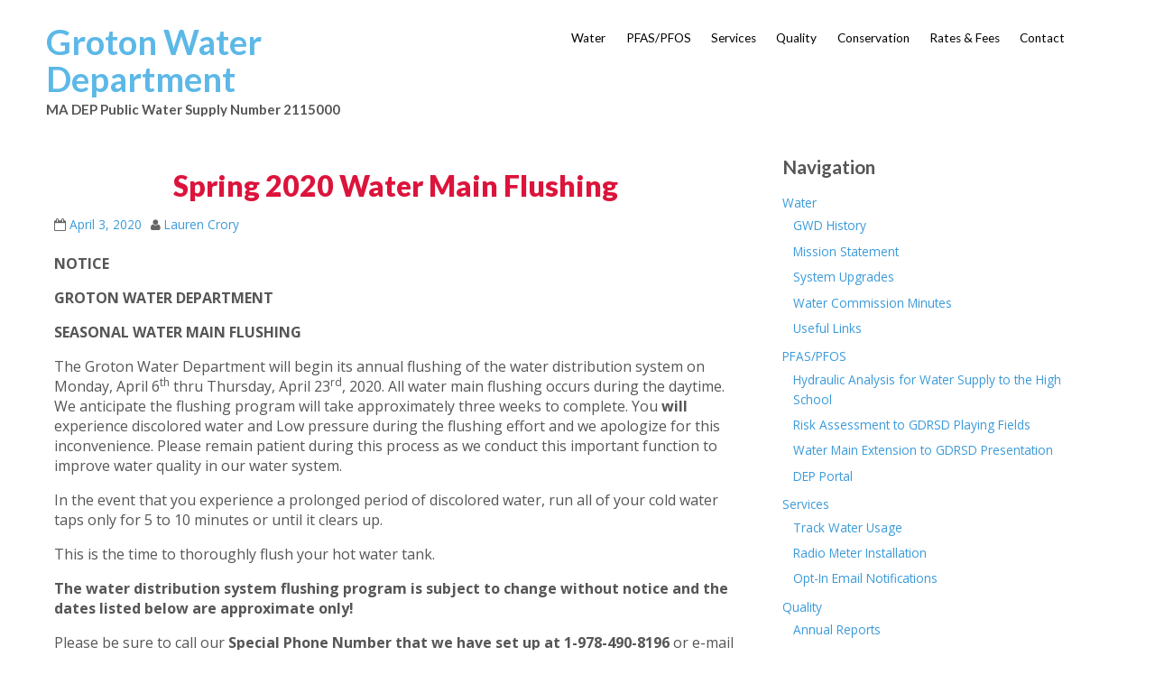

--- FILE ---
content_type: text/html; charset=UTF-8
request_url: https://www.grotonwater.org/2020/04/03/spring-2020-water-main-flushing/
body_size: 58101
content:
<!DOCTYPE html>
<html lang="en-US">
<head>
<meta http-equiv="X-UA-Compatible" content="IE=edge">
<meta charset="UTF-8">
<meta name="viewport" content="width=device-width, initial-scale=1">
<link rel="profile" href="https://gmpg.org/xfn/11">
<link rel="pingback" href="https://www.grotonwater.org/xmlrpc.php">
<title>Spring 2020 Water Main Flushing &#8211; Groton Water Department</title>
<link rel='dns-prefetch' href='//fonts.googleapis.com' />
<link rel='dns-prefetch' href='//s.w.org' />
<link rel="alternate" type="application/rss+xml" title="Groton Water Department &raquo; Feed" href="https://www.grotonwater.org/feed/" />
<link rel="alternate" type="application/rss+xml" title="Groton Water Department &raquo; Comments Feed" href="https://www.grotonwater.org/comments/feed/" />
<link rel="alternate" type="application/rss+xml" title="Groton Water Department &raquo; Spring 2020 Water Main Flushing Comments Feed" href="https://www.grotonwater.org/2020/04/03/spring-2020-water-main-flushing/feed/" />
		<script type="text/javascript">
			window._wpemojiSettings = {"baseUrl":"https:\/\/s.w.org\/images\/core\/emoji\/13.0.1\/72x72\/","ext":".png","svgUrl":"https:\/\/s.w.org\/images\/core\/emoji\/13.0.1\/svg\/","svgExt":".svg","source":{"concatemoji":"https:\/\/www.grotonwater.org\/wp-includes\/js\/wp-emoji-release.min.js?ver=5.6.16"}};
			!function(e,a,t){var n,r,o,i=a.createElement("canvas"),p=i.getContext&&i.getContext("2d");function s(e,t){var a=String.fromCharCode;p.clearRect(0,0,i.width,i.height),p.fillText(a.apply(this,e),0,0);e=i.toDataURL();return p.clearRect(0,0,i.width,i.height),p.fillText(a.apply(this,t),0,0),e===i.toDataURL()}function c(e){var t=a.createElement("script");t.src=e,t.defer=t.type="text/javascript",a.getElementsByTagName("head")[0].appendChild(t)}for(o=Array("flag","emoji"),t.supports={everything:!0,everythingExceptFlag:!0},r=0;r<o.length;r++)t.supports[o[r]]=function(e){if(!p||!p.fillText)return!1;switch(p.textBaseline="top",p.font="600 32px Arial",e){case"flag":return s([127987,65039,8205,9895,65039],[127987,65039,8203,9895,65039])?!1:!s([55356,56826,55356,56819],[55356,56826,8203,55356,56819])&&!s([55356,57332,56128,56423,56128,56418,56128,56421,56128,56430,56128,56423,56128,56447],[55356,57332,8203,56128,56423,8203,56128,56418,8203,56128,56421,8203,56128,56430,8203,56128,56423,8203,56128,56447]);case"emoji":return!s([55357,56424,8205,55356,57212],[55357,56424,8203,55356,57212])}return!1}(o[r]),t.supports.everything=t.supports.everything&&t.supports[o[r]],"flag"!==o[r]&&(t.supports.everythingExceptFlag=t.supports.everythingExceptFlag&&t.supports[o[r]]);t.supports.everythingExceptFlag=t.supports.everythingExceptFlag&&!t.supports.flag,t.DOMReady=!1,t.readyCallback=function(){t.DOMReady=!0},t.supports.everything||(n=function(){t.readyCallback()},a.addEventListener?(a.addEventListener("DOMContentLoaded",n,!1),e.addEventListener("load",n,!1)):(e.attachEvent("onload",n),a.attachEvent("onreadystatechange",function(){"complete"===a.readyState&&t.readyCallback()})),(n=t.source||{}).concatemoji?c(n.concatemoji):n.wpemoji&&n.twemoji&&(c(n.twemoji),c(n.wpemoji)))}(window,document,window._wpemojiSettings);
		</script>
		<style type="text/css">
img.wp-smiley,
img.emoji {
	display: inline !important;
	border: none !important;
	box-shadow: none !important;
	height: 1em !important;
	width: 1em !important;
	margin: 0 .07em !important;
	vertical-align: -0.1em !important;
	background: none !important;
	padding: 0 !important;
}
</style>
	<link rel='stylesheet' id='formidable-css'  href='https://www.grotonwater.org/wp-content/plugins/formidable/css/formidableforms.css?ver=1151952' type='text/css' media='all' />
<link rel='stylesheet' id='pt-cv-public-style-css'  href='https://www.grotonwater.org/wp-content/plugins/content-views-query-and-display-post-page/public/assets/css/cv.css?ver=2.3.4' type='text/css' media='all' />
<link rel='stylesheet' id='wp-block-library-css'  href='https://www.grotonwater.org/wp-includes/css/dist/block-library/style.min.css?ver=5.6.16' type='text/css' media='all' />
<link rel='stylesheet' id='layerslider-css'  href='https://www.grotonwater.org/wp-content/plugins/LayerSlider/static/css/layerslider.css?ver=5.6.6' type='text/css' media='all' />
<link rel='stylesheet' id='ls-google-fonts-css'  href='https://fonts.googleapis.com/css?family=Lato:100,300,regular,700,900%7COpen+Sans:300%7CIndie+Flower:regular%7COswald:300,regular,700&#038;subset=latin%2Clatin-ext' type='text/css' media='all' />
<link rel='stylesheet' id='flat-responsive-bootstrap-css'  href='https://www.grotonwater.org/wp-content/themes/flat-responsive/css/bootstrap.min.css?ver=2026-01-21%2014:02:24' type='text/css' media='all' />
<link rel='stylesheet' id='font-awesome-css'  href='https://www.grotonwater.org/wp-content/themes/flat-responsive/css/font-awesome.min.css?ver=2026-01-21%2014:02:24' type='text/css' media='all' />
<link rel='stylesheet' id='flat_responsive_menu_css-css'  href='https://www.grotonwater.org/wp-content/themes/flat-responsive/css/navmenu.css?ver=2026-01-21%2014:02:24' type='text/css' media='all' />
<link rel='stylesheet' id='flat_responsive-style-css'  href='https://www.grotonwater.org/wp-content/themes/flat-responsive/style.css?ver=2026-01-21%2014:02:24' type='text/css' media='all' />
<link rel='stylesheet' id='flat_responsive-open-sans-css'  href='//fonts.googleapis.com/css?family=Open+Sans%3A400%2C700%2C600&#038;ver=5.6.16' type='text/css' media='all' />
<link rel='stylesheet' id='flat_responsive-lato-css'  href='//fonts.googleapis.com/css?family=Lato%3A400%2C700%2C900&#038;ver=5.6.16' type='text/css' media='all' />
<script type='text/javascript' src='https://www.grotonwater.org/wp-content/plugins/LayerSlider/static/js/greensock.js?ver=1.11.8' id='greensock-js'></script>
<script type='text/javascript' src='https://www.grotonwater.org/wp-includes/js/jquery/jquery.min.js?ver=3.5.1' id='jquery-core-js'></script>
<script type='text/javascript' src='https://www.grotonwater.org/wp-includes/js/jquery/jquery-migrate.min.js?ver=3.3.2' id='jquery-migrate-js'></script>
<script type='text/javascript' id='layerslider-js-extra'>
/* <![CDATA[ */
var LS_Meta = {"v":"5.6.6"};
/* ]]> */
</script>
<script type='text/javascript' src='https://www.grotonwater.org/wp-content/plugins/LayerSlider/static/js/layerslider.kreaturamedia.jquery.js?ver=5.6.6' id='layerslider-js'></script>
<script type='text/javascript' src='https://www.grotonwater.org/wp-content/plugins/LayerSlider/static/js/layerslider.transitions.js?ver=5.6.6' id='layerslider-transitions-js'></script>
<link rel="https://api.w.org/" href="https://www.grotonwater.org/wp-json/" /><link rel="alternate" type="application/json" href="https://www.grotonwater.org/wp-json/wp/v2/posts/1893" /><link rel="EditURI" type="application/rsd+xml" title="RSD" href="https://www.grotonwater.org/xmlrpc.php?rsd" />
<link rel="wlwmanifest" type="application/wlwmanifest+xml" href="https://www.grotonwater.org/wp-includes/wlwmanifest.xml" /> 
<meta name="generator" content="WordPress 5.6.16" />
<link rel="canonical" href="https://www.grotonwater.org/2020/04/03/spring-2020-water-main-flushing/" />
<link rel='shortlink' href='https://www.grotonwater.org/?p=1893' />
<link rel="alternate" type="application/json+oembed" href="https://www.grotonwater.org/wp-json/oembed/1.0/embed?url=https%3A%2F%2Fwww.grotonwater.org%2F2020%2F04%2F03%2Fspring-2020-water-main-flushing%2F" />
<link rel="alternate" type="text/xml+oembed" href="https://www.grotonwater.org/wp-json/oembed/1.0/embed?url=https%3A%2F%2Fwww.grotonwater.org%2F2020%2F04%2F03%2Fspring-2020-water-main-flushing%2F&#038;format=xml" />
<style type="text/css">
body {
	font-size: 100%; 
	background-color:#ffffff; 
}
h1, 
h1 a {
	color: ;
	font-size: 1.75em;
}
h2,
h2 a {
	color: ; 
	font-size: ;
}
h3,
h3 a {
	color: ; 
	font-size: ;
}
h4,
h4 a {
	color: ; 
	font-size: ;
}
h5,
h5 a {
	color: ; 
	font-size: ;
}
h6,
h6 a {
	color: ; 
	font-size: ;
}
p, 
p a {
	color: ; 
	font-size: ;
}
a {
	color: ; 
	font-size: ;
}
a:hover, 
a:focus,
a:visited {
	color: ;
}
li {
	color: ; 
	font-size: ;
}
.btn,
.btn1,
.btn1, 
.btn a {
	color: !important; 
	background-color: ;
}
.btn:hover, 
.btn:focus, 
.btn a:hover, 
.btn a:focus, 
.btn a:visited {
	color: ; 
	background-color: ;
}
.btn1:hover, 
.btn1:focus, 
.btn1 a:hover, 
.btn1 a:focus, 
.btn1 a:visited {
	color: ; 
	background-color: ;
}
/*
=================================================
Header Top Customizer Color
=================================================
*/
.flat_responsive_top {
	background-color:#dd9933; 
	color:;
}
#social-icons ul li a,
#social-icons ul li a,
#social-icons ul li a,
#social-icons ul li a {
	background-color:!important; 
	color:!important; 
}
#social-icons ul li a:hover,
#social-icons ul li a:hover,
#social-icons ul li a:hover,
#social-icons ul li a:hover {
	background-color:!important; 
	color:!important; 
}
.secondary_menu,
.secondary_menu_middle {
	background-color:; 
}
/*
=================================================
Menu Coloring
=================================================
*/
ul.navmenu  > li >  a,
ul.navmenu1  > li >  a, 
ul.navmenu2 > li >  a,
ul.mobilemenu > li > a {
	background-color:; 
	color:; 
}
ul.navmenu > li > a:hover, 
ul.navmenu > li > a:focus, 
ul.navmenu > li > a:active, 
ul.navmenu1 > li > a:hover, 
ul.navmenu1 > li > a:focus, 
ul.navmenu1 > li > a:active, 
ul.navmenu2 > li > a:hover, 
ul.navmenu2 > li > a:focus, 
ul.navmenu2 > li > a:active, 
ul.mobilemenu > li > a:hover,	
ul.mobilemenu > li > a:focus, 
ul.mobilemenu > li > a:active {
	background-color:; 
	color:; 
}
.navmenu .current_page_item > a, 
.navmenu .current_page_ancestor > a, 
.navmenu .current-menu-item > a, 
.navmenu .current-menu-ancestor > a,
.navmenu1 .current_page_item > a, 
.navmenu1 .current_page_ancestor > a, 
.navmenu1 .current-menu-item > a, 
.navmenu1 .current-menu-ancestor > a,
.navmenu2 .current_page_item > a, 
.navmenu2 .current_page_ancestor > a, 
.navmenu2 .current-menu-item > a, 
.navmenu2 .current-menu-ancestor > a,
.mobilemenu .current_page_item > a, 
.mobilemenu .current_page_ancestor > a, 
.mobilemenu .current-menu-item > a, 
.mobilemenu .current-menu-ancestor > a {
	background-color: ; 
	color: ;
}
ul.navmenu ul.sub-menu,
ul.navmenu1 ul.sub-menu,
ul.navmenu2 ul.sub-menu, 
ul.mobilemenu ul.sub-menu {
	background-color: ; 
	border-bottom-color:;
	border-right-color:;
	border-left-color:;
}
ul.navmenu ul.sub-menu:before,
ul.navmenu1 ul.sub-menu:before,
ul.navmenu2 ul.sub-menu:before {
	border-bottom-color: ; 
	border-top-color: }
ul.navmenu ul.sub-menu > li,
ul.navmenu1 ul.sub-menu > li,
ul.navmenu2 ul.sub-menu > li {
	border-bottom-color: ; 
}
ul.navmenu > li:hover > a,
ul.navmenu1 > li:hover > a,
ul.navmenu2 > li:hover > a {
	background-color: ;
}
ul.navmenu ul.sub-menu > li > a,
ul.navmenu1 ul.sub-menu > li > a,
ul.navmenu2 ul.sub-menu > li > a, 
ul.mobilemenu ul.sub-menu > li > a {
	color:;
}
ul.navmenu ul.sub-menu .current_page_item > a, 
ul.navmenu ul.sub-menu .current_page_ancestor > a, 
ul.navmenu ul.sub-menu .current-menu-item > a, 
ul.navmenu ul.sub-menu .current-menu-ancestor > a, 
ul.navmenu1 ul.sub-menu .current_page_item > a, 
ul.navmenu1 ul.sub-menu .current_page_ancestor > a, 
ul.navmenu1 ul.sub-menu .current-menu-item > a, 
ul.navmenu1 ul.sub-menu .current-menu-ancestor > a, 
ul.navmenu2 ul.sub-menu .current_page_item > a, 
ul.navmenu2 ul.sub-menu .current_page_ancestor > a, 
ul.navmenu2 ul.sub-menu .current-menu-item > a, 
ul.navmenu2 ul.sub-menu .current-menu-ancestor > a,  
ul.mobilemenu ul.sub-menu .current_page_item > a, 
ul.mobilemenu ul.sub-menu .current_page_ancestor > a, 
ul.mobilemenu ul.sub-menu .current-menu-item > a, 
ul.mobilemenu ul.sub-menu .current-menu-ancestor > a {
	background-color:#b0e0e6!important; 
	color:;
}
ul.navmenu ul.sub-menu > li > a:hover,
ul.navmenu ul.sub-menu > li > a:focus, 
ul.navmenu ul.sub-menu > li > a:active, 
ul.navmenu1 ul.sub-menu > li > a:hover, 
ul.navmenu1 ul.sub-menu > li > a:focus, 
ul.navmenu1 ul.sub-menu > li > a:active, 
ul.navmenu2 ul.sub-menu > li > a:hover, 
ul.navmenu2 ul.sub-menu > li > a:focus, 
ul.navmenu2 ul.sub-menu > li > a:active, 
ul.navmenu3 ul.sub-menu > li > a:hover, 
ul.navmenu3 ul.sub-menu > li > a:focus, 
ul.navmenu3 ul.sub-menu > li > a:active, 
ul.navmenu4 ul.sub-menu > li > a:hover, 
ul.navmenu4 ul.sub-menu > li > a:focus, 
ul.navmenu4 ul.sub-menu > li > a:active, 
ul.mobilemenu ul.sub-menu > li > a:hover, 
ul.mobilemenu ul.sub-menu > li > a:focus,
ul.mobilemenu ul.sub-menu > li > a:active {
	background-color:!important; 
	color:;
}
ul.navmenu ul.sub-menu > li  {
	border-bottom-color:;
}

.flat_responsive_footer {background-color:; color: ;}
.flat_responsive_footer p {color: ;}
.bottom_widget {background-color:; color:;}
.bottom_widget a, .bottom_widget h3, .bottom_widget h1, .bottom_widget h2, .bottom_widget h4, .bottom_widget h5, .bottom_widget h6, .bottom_widget p, .bottom_widget li, .bottom_widget div, .bottom_widget span {color:;}
.content_bottom {background-color:;}
.widget_inset_bottom {background-color:;}
.widget_inset_bottom1 {background-color:;}
.left_sidebar {background-color:;}
.right_sidebar {background-color:#ffffff;}
.fr-content {background-color:#ffffff;}
.flat_responsive_widgets_insettop1 {background-color:;}
.fr_widgets_insettop {background-color:;}
.flat_responsive_top_widgets {background-color:;}
.fr_widgets_cta {background-color:#ffffff;}
.fr-breadcrumbs-wrapper {background-color:;}
/*.flat_responsive_header {background-color:; }*/

/*site title */
#fr-site-title a {color:;}
#fr-logo-group, #fr-text-group {padding: 20px 0px 15px 0px}
            
/*Navmenu Customizer */



	#secondary-nav .nav-menu li a, #secondary-nav .nav-menu li.home a {color:#ffffff;}
	#secondary-nav .nav-menu li a:hover {color:#6c603c;}
	#secondary-nav ul.nav-menu ul a,#secondary-nav .nav-menu ul ul a {color: #ffffff;}
	#secondary-nav ul.nav-menu ul a:hover,#secondary-nav .nav-menu ul ul a:hover,#secondary-nav .nav-menu .current_page_item > a,#secondary-nav .nav-menu .current_page_ancestor > a,#secondary-nav .nav-menu .current-menu-item > a,#secondary-nav .nav-menu .current-menu-ancestor > a {color:#6c603c;}			
	#secondary-nav ul.sub-menu .current_page_item > a,#secondary-nav ul.sub-menu .current_page_ancestor > a,#secondary-nav ul.sub-menu .current-menu-item > a,#secondary-nav ul.sub-menu .current-menu-ancestor > a {background-color: #d7c58c;}						
	#secondary-nav ul.nav-menu li:hover > ul,#secondary-nav .nav-menu ul li:hover > ul {background-color: #c6b274;border-color:#707070;}			
	#secondary-nav ul.nav-menu li:hover > ul li:hover {background-color: #d7c58c;}			
	.fr-breadcrumbs-wrapper span {color:;}
	.fr-breadcrumbs-wrapper span  a {color:;}
	.fr-breadcrumbs-wrapper span  a:hover {color:;}
	.wsb_primary {background-color: !important;}
	
	.wsb_primary:hover, .wsb_primary:focus {background-color: !important;}
	.added_to_cart:hover, .added_to_cart:focus {background-color: !important;}
	.wsb_secondary {background-color: !important;}
	.wsb_secondary:hover, .wsb_secondary:focus {background-color: !important;}
	
	.woocommerce_product_title {color: !important;}

	
	ul.header_extra ul {height:; margin:; background-color:;}
	ul.header_extra li {color:}
	ul.header_extra ul li .form-control {border-color:}
	.flat_responsive_header.center .flat_responsive_menu_secondary {background-color:;}
</style>
    <script type="text/javascript">
    (function ( $ ) {
        $(document).ready(function() {
            var active = 1;
            if (active == 1 ) {
                $(window).scroll(function() {
                    if ($(window).scrollTop() > 180) {
	                    $(".flat_responsive_header").css({
	                    	"position":"fixed", 
	                    	"right":"0px",
	                    	 "left":"0px", 
	                    	 "top": "0px",
	                    	 "z-index":"1080", 
	                    	 'box-shadow': '0.5px 0.5px 0.5px #EAEAEA'
	                    });
	                   

                    } else {
                        $(".flat_responsive_header").css({
                        	"position":"relative"
                        });
                    }

                });
            }
        });
    })(jQuery);;        

    </script> 
<style type="text/css">.recentcomments a{display:inline !important;padding:0 !important;margin:0 !important;}</style><!--[if IE 9]> <script>var _fusionParallaxIE9 = true;</script> <![endif]-->
<!-- Jetpack Open Graph Tags -->
<meta property="og:type" content="article" />
<meta property="og:title" content="Spring 2020 Water Main Flushing" />
<meta property="og:url" content="https://www.grotonwater.org/2020/04/03/spring-2020-water-main-flushing/" />
<meta property="og:description" content="NOTICE GROTON WATER DEPARTMENT SEASONAL WATER MAIN FLUSHING The Groton Water Department will begin its annual flushing of the water distribution system on Monday, April 6th thru Thursday, April 23r…" />
<meta property="article:published_time" content="2020-04-03T12:57:47+00:00" />
<meta property="article:modified_time" content="2020-04-03T12:57:47+00:00" />
<meta property="og:site_name" content="Groton Water Department" />
<meta property="og:image" content="https://www.grotonwater.org/wp-content/uploads/2016/08/cropped-logo_sample.png" />
<meta property="og:image:width" content="512" />
<meta property="og:image:height" content="512" />
<meta property="og:locale" content="en_US" />
<meta name="twitter:text:title" content="Spring 2020 Water Main Flushing" />
<meta name="twitter:image" content="https://www.grotonwater.org/wp-content/uploads/2016/08/cropped-logo_sample-270x270.png" />
<meta name="twitter:card" content="summary" />

<!-- End Jetpack Open Graph Tags -->
<link rel="icon" href="https://www.grotonwater.org/wp-content/uploads/2016/08/cropped-logo_sample-32x32.png" sizes="32x32" />
<link rel="icon" href="https://www.grotonwater.org/wp-content/uploads/2016/08/cropped-logo_sample-192x192.png" sizes="192x192" />
<link rel="apple-touch-icon" href="https://www.grotonwater.org/wp-content/uploads/2016/08/cropped-logo_sample-180x180.png" />
<meta name="msapplication-TileImage" content="https://www.grotonwater.org/wp-content/uploads/2016/08/cropped-logo_sample-270x270.png" />
		<style type="text/css" id="wp-custom-css">
			/*
You can add your own CSS here.

Click the help icon above to learn more.


.flat_responsive_header {
    position: fixed;
    right: 0px;
    left: 0px;
    top: 0px;
    z-index: 1080;
    box-shadow: rgb(234, 234, 234) 0.5px 0.5px 0.5px;
}

*/

.flat_responsive_logo {
     margin-bottom: 5px;
     margin-top: 5px;
}

#fr-banner h3 {
display: none;
}

.fr-contents {
    background-color: #ffffff;
}

ul.navmenu ul.sub-menu > li.current-menu-item > a:hover {
   background-color: #76c9d4!important;
}

div.entry-content p, td {
    font-size: 1rem;
    line-height: 1.4rem;
    color: #565656;
}

ul li {
     font-size: 1rem;
     line-height: 1.4rem;
     margin-bottom: 0.5rem;
}

.right_sidebar .widget ul li, .left_sidebar .widget ul li {
    padding: 0.2rem 0rem;
    border-bottom: 0px;
	  font-size: .85rem;
}

.right_sidebar a, .left_sidebar a {
    padding: .2rem 0rem!important;
}

.fr_top_widgets p {
     line-height: 1.2rem;
}

h1 {
    font-size: 2rem;
	  font-weight: 900;
	  color: crimson;
}

h1.entry-title {
	  text-align: center;
}

h1.page-title {
	  text-align: left;
}

a {
    font-size: inherit;
}

ul.navmenu > li > a, .navmenu ul > li > a {
    padding: 0.1rem 0.7rem;
}

ul.navmenu ul.sub-menu {
    top: 60px;
}

.cp_cff_minimalist #fbuilder .fform h2, .cp_cff_minimalist #fbuilder .fform {
    color: #ffffff;
}		</style>
		</head>
<body class="post-template-default single single-post postid-1893 single-format-standard group-blog">
                <div class="flat_responsive_move_to_top"> 
                <i class="fa fa-arrow-up"></i>
            </div>  
        <div id="fr-wrapper" style="border-color:#000000;">        <div class="flat_responsive_header header_one" style="background-color:;"><!--Header Starts Here-->
            <div class="container">
                    <div class="flat_responsive_logo"><!--Logo Starts Here -->
        
			<div id="fr-text-group">
                    <div id="fr-site-title-group" style="margin: 0 0 0 0;">
                        <h1 id="fr-site-title"><a href="https://www.grotonwater.org/" title="Groton Water Department" 
                            rel="home" style="color: ;">Groton Water Department</a></h1>
                        <h2 id="fr-site-tagline" style="color: ;">MA DEP Public Water Supply Number 2115000</h2>
                    </div>	
                        </div>
            		
		

    </div><!--End of Logo Here -->
                      
    <div class="flat_responsive_menus">
            <div class="flat_responsive_menu"><!--Primary Navigation Starts Here -->
                <ul id="menu-main-menu" class="navmenu"><li id="menu-item-832" class="menu-item menu-item-type-custom menu-item-object-custom menu-item-has-children menu-item-832"><a href="http://grotonwater.org">Water</a>
<ul class="sub-menu">
	<li id="menu-item-598" class="menu-item menu-item-type-post_type menu-item-object-page menu-item-598"><a href="https://www.grotonwater.org/history/">GWD History</a></li>
	<li id="menu-item-803" class="menu-item menu-item-type-post_type menu-item-object-page menu-item-803"><a href="https://www.grotonwater.org/mission-statement/">Mission Statement</a></li>
	<li id="menu-item-1181" class="menu-item menu-item-type-post_type menu-item-object-page menu-item-1181"><a href="https://www.grotonwater.org/system-upgrades/">System Upgrades</a></li>
	<li id="menu-item-802" class="menu-item menu-item-type-post_type menu-item-object-page menu-item-802"><a href="https://www.grotonwater.org/water-meeting-minutes/">Water Commission Minutes</a></li>
	<li id="menu-item-808" class="menu-item menu-item-type-post_type menu-item-object-page menu-item-808"><a href="https://www.grotonwater.org/links/">Useful Links</a></li>
</ul>
</li>
<li id="menu-item-2083" class="menu-item menu-item-type-post_type menu-item-object-page menu-item-has-children menu-item-2083"><a href="https://www.grotonwater.org/pfas-pfos/">PFAS/PFOS</a>
<ul class="sub-menu">
	<li id="menu-item-2475" class="menu-item menu-item-type-custom menu-item-object-custom menu-item-2475"><a href="http://www.grotonwater.org/wp-content/uploads/2023/05/DRAFT-Hydraulics-and-Cost-Assesment-Groton-WM-Ext-to-GDRHS-3.27.2022.pdf">Hydraulic Analysis for Water Supply to the High School</a></li>
	<li id="menu-item-2476" class="menu-item menu-item-type-custom menu-item-object-custom menu-item-2476"><a href="http://www.grotonwater.org/wp-content/uploads/2023/05/RTN-2-21961-GDRSD-IRA-Plan.pdf">Risk Assessment to GDRSD Playing Fields</a></li>
	<li id="menu-item-2474" class="menu-item menu-item-type-custom menu-item-object-custom menu-item-2474"><a href="http://www.grotonwater.org/wp-content/uploads/2023/05/GDRHS-Water-System-Expanion-PowerPoint-03.31.2023.pptx">Water Main Extension to GDRSD Presentation</a></li>
	<li id="menu-item-2490" class="menu-item menu-item-type-custom menu-item-object-custom menu-item-2490"><a href="https://eeaonline.eea.state.ma.us/Portal/#!/search/drinking-water">DEP Portal</a></li>
</ul>
</li>
<li id="menu-item-597" class="menu-item menu-item-type-post_type menu-item-object-page menu-item-has-children menu-item-597"><a href="https://www.grotonwater.org/service-information/">Services</a>
<ul class="sub-menu">
	<li id="menu-item-2688" class="menu-item menu-item-type-post_type menu-item-object-page menu-item-2688"><a href="https://www.grotonwater.org/track-water-usage/">Track Water Usage</a></li>
	<li id="menu-item-857" class="menu-item menu-item-type-post_type menu-item-object-page menu-item-857"><a href="https://www.grotonwater.org/radio-meter-installation/">Radio Meter Installation</a></li>
	<li id="menu-item-791" class="menu-item menu-item-type-post_type menu-item-object-page menu-item-791"><a href="https://www.grotonwater.org/service-information/notification-service/">Opt-In Email Notifications</a></li>
</ul>
</li>
<li id="menu-item-695" class="menu-item menu-item-type-post_type menu-item-object-page menu-item-has-children menu-item-695"><a href="https://www.grotonwater.org/consumer-information/">Quality</a>
<ul class="sub-menu">
	<li id="menu-item-1167" class="menu-item menu-item-type-taxonomy menu-item-object-category menu-item-1167"><a href="https://www.grotonwater.org/category/consumer-confidence/">Annual Reports</a></li>
	<li id="menu-item-858" class="menu-item menu-item-type-post_type menu-item-object-page menu-item-858"><a href="https://www.grotonwater.org/cross-connection-info/">Cross Connection</a></li>
	<li id="menu-item-2470" class="menu-item menu-item-type-post_type menu-item-object-page menu-item-2470"><a href="https://www.grotonwater.org/flushing-water-in-buildings-with-little-or-no-use/">Flushing Water in Buildings with Little or No Use</a></li>
	<li id="menu-item-2619" class="menu-item menu-item-type-post_type menu-item-object-page menu-item-has-children menu-item-2619"><a href="https://www.grotonwater.org/lead-service-lines/">Lead Service Lines</a>
	<ul class="sub-menu">
		<li id="menu-item-2625" class="menu-item menu-item-type-custom menu-item-object-custom menu-item-2625"><a href="https://www.grotonwater.org/wp-content/uploads/2024/10/CertificationNonLeadServiceLines.pdf">Certification of Non-Lead Service Lines</a></li>
		<li id="menu-item-2624" class="menu-item menu-item-type-custom menu-item-object-custom menu-item-2624"><a href="https://www.grotonwater.org/wp-content/uploads/2024/10/ServiceLineInventoryCertification.pdf">Service Line Inventory Certification</a></li>
		<li id="menu-item-2621" class="menu-item menu-item-type-custom menu-item-object-custom menu-item-2621"><a href="https://portal.grotonma.gov/storage/Groton_Sewer_Commission/MA_-_Lead_and_Copper_Inventory_2025-04-01.xlsx">Service Line Inventory by Street Address</a></li>
	</ul>
</li>
	<li id="menu-item-854" class="menu-item menu-item-type-post_type menu-item-object-page menu-item-854"><a href="https://www.grotonwater.org/service-line-flushing/">Service Line Flushing</a></li>
	<li id="menu-item-2585" class="menu-item menu-item-type-post_type menu-item-object-page menu-item-2585"><a href="https://www.grotonwater.org/whitney-well-treatment-plant/">Whitney Well Treatment Plant</a></li>
</ul>
</li>
<li id="menu-item-809" class="menu-item menu-item-type-post_type menu-item-object-page menu-item-has-children menu-item-809"><a href="https://www.grotonwater.org/conservation/">Conservation</a>
<ul class="sub-menu">
	<li id="menu-item-1024" class="menu-item menu-item-type-post_type menu-item-object-page menu-item-1024"><a href="https://www.grotonwater.org/conservation/odd-even-days/">#1017 (no title)</a></li>
	<li id="menu-item-856" class="menu-item menu-item-type-post_type menu-item-object-page menu-item-856"><a href="https://www.grotonwater.org/conservation/">Conservation Tips</a></li>
	<li id="menu-item-855" class="menu-item menu-item-type-post_type menu-item-object-page menu-item-855"><a href="https://www.grotonwater.org/source-protection/">Source Water Protection</a></li>
	<li id="menu-item-1006" class="menu-item menu-item-type-post_type menu-item-object-page menu-item-1006"><a href="https://www.grotonwater.org/high-bill/">Leak Detection</a></li>
	<li id="menu-item-1993" class="menu-item menu-item-type-custom menu-item-object-custom menu-item-1993"><a href="http://www.grotonwater.org/wp-content/uploads/2020/08/Water-Restiction-Levels-062420.pdf">Water Restriction Levels</a></li>
</ul>
</li>
<li id="menu-item-693" class="menu-item menu-item-type-post_type menu-item-object-page menu-item-has-children menu-item-693"><a href="https://www.grotonwater.org/rates/">Rates &#038; Fees</a>
<ul class="sub-menu">
	<li id="menu-item-879" class="menu-item menu-item-type-post_type menu-item-object-page menu-item-879"><a href="https://www.grotonwater.org/rates/">Current Rates</a></li>
	<li id="menu-item-1005" class="menu-item menu-item-type-post_type menu-item-object-page menu-item-1005"><a href="https://www.grotonwater.org/payment-options/">Payment Options</a></li>
	<li id="menu-item-878" class="menu-item menu-item-type-post_type menu-item-object-page menu-item-878"><a href="https://www.grotonwater.org/rates/calculator/">Rate Calculator</a></li>
	<li id="menu-item-2120" class="menu-item menu-item-type-custom menu-item-object-custom menu-item-2120"><a href="http://www.grotonwater.org/wp-content/uploads/2021/02/Water-Meter-Policy-Irrigation-2020-09-22.pdf">Water Meter Policy</a></li>
</ul>
</li>
<li id="menu-item-694" class="menu-item menu-item-type-post_type menu-item-object-page menu-item-694"><a href="https://www.grotonwater.org/contact/">Contact</a></li>
</ul>            </div>
            
                        </div>
                    <a class="toggle_button_flat_responsive_menu"></a>
    <div style="background-color:#fff">
        <ul id="menu-main-menu-1" class="mobilemenu"><li class="menu-item menu-item-type-custom menu-item-object-custom menu-item-has-children menu-item-832"><a href="http://grotonwater.org">Water</a>
<ul class="sub-menu">
	<li class="menu-item menu-item-type-post_type menu-item-object-page menu-item-598"><a href="https://www.grotonwater.org/history/">GWD History</a></li>
	<li class="menu-item menu-item-type-post_type menu-item-object-page menu-item-803"><a href="https://www.grotonwater.org/mission-statement/">Mission Statement</a></li>
	<li class="menu-item menu-item-type-post_type menu-item-object-page menu-item-1181"><a href="https://www.grotonwater.org/system-upgrades/">System Upgrades</a></li>
	<li class="menu-item menu-item-type-post_type menu-item-object-page menu-item-802"><a href="https://www.grotonwater.org/water-meeting-minutes/">Water Commission Minutes</a></li>
	<li class="menu-item menu-item-type-post_type menu-item-object-page menu-item-808"><a href="https://www.grotonwater.org/links/">Useful Links</a></li>
</ul>
</li>
<li class="menu-item menu-item-type-post_type menu-item-object-page menu-item-has-children menu-item-2083"><a href="https://www.grotonwater.org/pfas-pfos/">PFAS/PFOS</a>
<ul class="sub-menu">
	<li class="menu-item menu-item-type-custom menu-item-object-custom menu-item-2475"><a href="http://www.grotonwater.org/wp-content/uploads/2023/05/DRAFT-Hydraulics-and-Cost-Assesment-Groton-WM-Ext-to-GDRHS-3.27.2022.pdf">Hydraulic Analysis for Water Supply to the High School</a></li>
	<li class="menu-item menu-item-type-custom menu-item-object-custom menu-item-2476"><a href="http://www.grotonwater.org/wp-content/uploads/2023/05/RTN-2-21961-GDRSD-IRA-Plan.pdf">Risk Assessment to GDRSD Playing Fields</a></li>
	<li class="menu-item menu-item-type-custom menu-item-object-custom menu-item-2474"><a href="http://www.grotonwater.org/wp-content/uploads/2023/05/GDRHS-Water-System-Expanion-PowerPoint-03.31.2023.pptx">Water Main Extension to GDRSD Presentation</a></li>
	<li class="menu-item menu-item-type-custom menu-item-object-custom menu-item-2490"><a href="https://eeaonline.eea.state.ma.us/Portal/#!/search/drinking-water">DEP Portal</a></li>
</ul>
</li>
<li class="menu-item menu-item-type-post_type menu-item-object-page menu-item-has-children menu-item-597"><a href="https://www.grotonwater.org/service-information/">Services</a>
<ul class="sub-menu">
	<li class="menu-item menu-item-type-post_type menu-item-object-page menu-item-2688"><a href="https://www.grotonwater.org/track-water-usage/">Track Water Usage</a></li>
	<li class="menu-item menu-item-type-post_type menu-item-object-page menu-item-857"><a href="https://www.grotonwater.org/radio-meter-installation/">Radio Meter Installation</a></li>
	<li class="menu-item menu-item-type-post_type menu-item-object-page menu-item-791"><a href="https://www.grotonwater.org/service-information/notification-service/">Opt-In Email Notifications</a></li>
</ul>
</li>
<li class="menu-item menu-item-type-post_type menu-item-object-page menu-item-has-children menu-item-695"><a href="https://www.grotonwater.org/consumer-information/">Quality</a>
<ul class="sub-menu">
	<li class="menu-item menu-item-type-taxonomy menu-item-object-category menu-item-1167"><a href="https://www.grotonwater.org/category/consumer-confidence/">Annual Reports</a></li>
	<li class="menu-item menu-item-type-post_type menu-item-object-page menu-item-858"><a href="https://www.grotonwater.org/cross-connection-info/">Cross Connection</a></li>
	<li class="menu-item menu-item-type-post_type menu-item-object-page menu-item-2470"><a href="https://www.grotonwater.org/flushing-water-in-buildings-with-little-or-no-use/">Flushing Water in Buildings with Little or No Use</a></li>
	<li class="menu-item menu-item-type-post_type menu-item-object-page menu-item-has-children menu-item-2619"><a href="https://www.grotonwater.org/lead-service-lines/">Lead Service Lines</a>
	<ul class="sub-menu">
		<li class="menu-item menu-item-type-custom menu-item-object-custom menu-item-2625"><a href="https://www.grotonwater.org/wp-content/uploads/2024/10/CertificationNonLeadServiceLines.pdf">Certification of Non-Lead Service Lines</a></li>
		<li class="menu-item menu-item-type-custom menu-item-object-custom menu-item-2624"><a href="https://www.grotonwater.org/wp-content/uploads/2024/10/ServiceLineInventoryCertification.pdf">Service Line Inventory Certification</a></li>
		<li class="menu-item menu-item-type-custom menu-item-object-custom menu-item-2621"><a href="https://portal.grotonma.gov/storage/Groton_Sewer_Commission/MA_-_Lead_and_Copper_Inventory_2025-04-01.xlsx">Service Line Inventory by Street Address</a></li>
	</ul>
</li>
	<li class="menu-item menu-item-type-post_type menu-item-object-page menu-item-854"><a href="https://www.grotonwater.org/service-line-flushing/">Service Line Flushing</a></li>
	<li class="menu-item menu-item-type-post_type menu-item-object-page menu-item-2585"><a href="https://www.grotonwater.org/whitney-well-treatment-plant/">Whitney Well Treatment Plant</a></li>
</ul>
</li>
<li class="menu-item menu-item-type-post_type menu-item-object-page menu-item-has-children menu-item-809"><a href="https://www.grotonwater.org/conservation/">Conservation</a>
<ul class="sub-menu">
	<li class="menu-item menu-item-type-post_type menu-item-object-page menu-item-1024"><a href="https://www.grotonwater.org/conservation/odd-even-days/">#1017 (no title)</a></li>
	<li class="menu-item menu-item-type-post_type menu-item-object-page menu-item-856"><a href="https://www.grotonwater.org/conservation/">Conservation Tips</a></li>
	<li class="menu-item menu-item-type-post_type menu-item-object-page menu-item-855"><a href="https://www.grotonwater.org/source-protection/">Source Water Protection</a></li>
	<li class="menu-item menu-item-type-post_type menu-item-object-page menu-item-1006"><a href="https://www.grotonwater.org/high-bill/">Leak Detection</a></li>
	<li class="menu-item menu-item-type-custom menu-item-object-custom menu-item-1993"><a href="http://www.grotonwater.org/wp-content/uploads/2020/08/Water-Restiction-Levels-062420.pdf">Water Restriction Levels</a></li>
</ul>
</li>
<li class="menu-item menu-item-type-post_type menu-item-object-page menu-item-has-children menu-item-693"><a href="https://www.grotonwater.org/rates/">Rates &#038; Fees</a>
<ul class="sub-menu">
	<li class="menu-item menu-item-type-post_type menu-item-object-page menu-item-879"><a href="https://www.grotonwater.org/rates/">Current Rates</a></li>
	<li class="menu-item menu-item-type-post_type menu-item-object-page menu-item-1005"><a href="https://www.grotonwater.org/payment-options/">Payment Options</a></li>
	<li class="menu-item menu-item-type-post_type menu-item-object-page menu-item-878"><a href="https://www.grotonwater.org/rates/calculator/">Rate Calculator</a></li>
	<li class="menu-item menu-item-type-custom menu-item-object-custom menu-item-2120"><a href="http://www.grotonwater.org/wp-content/uploads/2021/02/Water-Meter-Policy-Irrigation-2020-09-22.pdf">Water Meter Policy</a></li>
</ul>
</li>
<li class="menu-item menu-item-type-post_type menu-item-object-page menu-item-694"><a href="https://www.grotonwater.org/contact/">Contact</a></li>
</ul>    </div>
            </div>
   </div>     
                
<!--End of Style Store Banner-->
    <div class="fr-breadcrumbs-wrapper">
        <div class="container">
                    </div>
    </div>
    
    
<section id="fr-content-area" class="fr-contents" role="main">

<div class="container"><div class="row"><div class="col-md-8" role="main">

<article id="post-1893" class="post-1893 post type-post status-publish format-standard hentry category-news">
	<header class="entry-header">
		<h1 class="entry-title">
		Spring 2020 Water Main Flushing       
        </h1>
        <div class="entry-meta">
            <span class="posted-on"><i class="fa fa-calendar-o"></i> <a href="https://www.grotonwater.org/2020/04/03/spring-2020-water-main-flushing/" rel="bookmark"><time class="entry-date published" datetime="2020-04-03T12:57:47-04:00">April 3, 2020</time></a></span><span class="byline"><i class="fa fa-user"></i>  <span class="author vcard"><a class="url fn n" href="https://www.grotonwater.org/author/lcrory/" rel="author"> Lauren Crory</a></span></span>        </div><!-- .entry-meta -->

		
	</header><!-- .entry-header -->
<div class="entry-content clearfix">

	
		
<p><strong>NOTICE</strong></p>



<p><strong>GROTON WATER DEPARTMENT</strong></p>



<p><strong>SEASONAL WATER MAIN FLUSHING</strong></p>



<p>The Groton Water Department will begin its
annual flushing of the water distribution system on Monday, April 6<sup>th</sup>
thru Thursday, April 23<sup>rd</sup>, 2020. All water main flushing occurs
during the daytime. We anticipate the flushing program will take approximately
three weeks to complete. You <strong>will</strong>
experience discolored water and Low pressure during the flushing effort and we
apologize for this inconvenience. Please remain patient during this process as
we conduct this important function to improve water quality in our water
system.</p>



<p>In the event that you experience a prolonged
period of discolored water, run all of your cold water taps only for 5
to 10 minutes or until it clears up.</p>



<p>This
is the time to thoroughly flush your hot water tank.</p>



<p><strong>The water distribution
system flushing program is subject to change without notice and the dates
listed below are approximate only!</strong></p>



<p>Please be sure to call our <strong>Special Phone Number
that we have set up at 1-978-490-8196</strong> or e-mail <a href="mailto:Water@townofgroton.org">Water@townofgroton.org</a> between the hours of 8:30 A.M. to 4:00
P.M. for the most up to date location of the Flushing Program or check our web
site at www.grotonwater.org</p>



<p><strong>Area 1
– April 6<sup>th</sup>:</strong> Orchard Lane, Chestnut
Hill Road, Schoolhouse Road, Hemlock Park Drive to the Baddacook Well.</p>



<p><strong>Area 2
– April 8<sup>th</sup> &amp; 9<sup>th</sup></strong><strong>:</strong> &nbsp;Martins Pond Road, Hollis Street, Champney
Street, Middle School Complex and Main Street. Lowell Road, Lost Lake Drive,
Fawn Terrace, Lost Lake Area, Blossom, Common, Longley, Station Ave, Court St.</p>



<p><strong>Area 3
– April 13<sup>th</sup>:</strong> Duck Pond Drive, Hidden Valley Road, Whiley
Road, Boston Road, Forge Village Road, Hayden Road, Sandy Pond Road, Robin Hill
Road, Quail Ridge Road, Stonebridge, Old Carriage Path, Gilson Road, Bayberry Road.&nbsp; </p>



<p><strong>Area 4
– April 15<sup>th </sup>&amp; 16<sup>th</sup>:</strong><strong> </strong>&nbsp;Old Ayer Road, Peabody Street, Boston Road,
Lovers Lane, Elm Street, Pleasant Street, Lawrence Academy Campus. Farmers ROW
to Groton School Campus, Groton School Campus, Shirley Street, Joy Lane, Culver
Street, Smith, Dolan Drive and Higley Street</p>



<p><strong>Area 5
– April &nbsp;21<sup>st</sup>:</strong>&nbsp; West Street, Whiting Avenue, Hillside Avenue,
Fairview Avenue, Mill Street, Gratuity Road, Fitch’s Bridge Road, Nod Road,
North Main Street, Riverbend Drive, Wintergreen Lane.</p>



<p><strong>Area 6
– April 23<sup>rd</sup>:</strong> Cow Pond Road, Painted Post, Amanda’s Way, and
all other dead-ends and side streets.</p>



<p>If you have any questions regarding the
flushing program, specific daily locations or if you are experiencing prolonged
periods of dirty and/or discolored water, please contact the following <strong>Special
Phone Number that has been set up at 1-978-490-8196</strong> &#8211; Monday through
Friday 8:30 AM to 4:00 PM.</p>
		
	</div><!-- .entry-content -->

	<footer class="entry-meta">	
    	
            <div class="footer_meta_top_line">
			 
			<span class="meta-posted"><i class="fa fa-folder"></i>&nbsp;<span class="entry-meta-value"> <a href="https://www.grotonwater.org/category/news/" rel="category tag">News</a></span></span> 
            <span class="meta-author"><i class="fa fa-user"></i>&nbsp; <span class="vcard entry-meta-value"><a class="url fn n" href="https://www.grotonwater.org/author/lcrory/" title="Lauren Crory" rel="me">Lauren Crory</a></span></span> 
            <span class="meta-date"><i class="fa fa-calendar-o"></i>&nbsp;  <span class="entry-meta-value">April 3, 2020</span></span>    			            </div>
    </footer><!-- .entry-meta -->
</article><!-- #post-## -->
    <nav class="navigation post-navigation" role="navigation">
        <h1 class="screen-reader-text">Post navigation</h1>
        <div class="post-nav-links">
            <div class="nav-previous">&nbsp;<a href="https://www.grotonwater.org/2019/12/24/water-filter-at-town-hall/" rel="prev"><i class="fa fa-long-arrow-left"></i> Water Filter at Town Hall</a> </div><div class="nav-next">&nbsp;<a href="https://www.grotonwater.org/2020/06/02/mandatory-water-conservation-program-3/" rel="next"> Mandatory Water Conservation Program <i class="fa fa-long-arrow-right"></i></a></div>        </div><!-- .nav-links -->
    </nav><!-- .navigation -->
    </div><div class="col-md-4 right_sidebar"><aside id="fr-right" role="complementary"><div id="nav_menu-5" class="widget widget_nav_menu"><h3><span class="dotbox"></span>Navigation</h3><div class="dotlinebox"><span class="dot"></span></div><div class="menu-main-menu-container"><ul id="menu-main-menu-2" class="menu"><li class="menu-item menu-item-type-custom menu-item-object-custom menu-item-has-children menu-item-832"><a href="http://grotonwater.org">Water</a>
<ul class="sub-menu">
	<li class="menu-item menu-item-type-post_type menu-item-object-page menu-item-598"><a href="https://www.grotonwater.org/history/">GWD History</a></li>
	<li class="menu-item menu-item-type-post_type menu-item-object-page menu-item-803"><a href="https://www.grotonwater.org/mission-statement/">Mission Statement</a></li>
	<li class="menu-item menu-item-type-post_type menu-item-object-page menu-item-1181"><a href="https://www.grotonwater.org/system-upgrades/">System Upgrades</a></li>
	<li class="menu-item menu-item-type-post_type menu-item-object-page menu-item-802"><a href="https://www.grotonwater.org/water-meeting-minutes/">Water Commission Minutes</a></li>
	<li class="menu-item menu-item-type-post_type menu-item-object-page menu-item-808"><a href="https://www.grotonwater.org/links/">Useful Links</a></li>
</ul>
</li>
<li class="menu-item menu-item-type-post_type menu-item-object-page menu-item-has-children menu-item-2083"><a href="https://www.grotonwater.org/pfas-pfos/">PFAS/PFOS</a>
<ul class="sub-menu">
	<li class="menu-item menu-item-type-custom menu-item-object-custom menu-item-2475"><a href="http://www.grotonwater.org/wp-content/uploads/2023/05/DRAFT-Hydraulics-and-Cost-Assesment-Groton-WM-Ext-to-GDRHS-3.27.2022.pdf">Hydraulic Analysis for Water Supply to the High School</a></li>
	<li class="menu-item menu-item-type-custom menu-item-object-custom menu-item-2476"><a href="http://www.grotonwater.org/wp-content/uploads/2023/05/RTN-2-21961-GDRSD-IRA-Plan.pdf">Risk Assessment to GDRSD Playing Fields</a></li>
	<li class="menu-item menu-item-type-custom menu-item-object-custom menu-item-2474"><a href="http://www.grotonwater.org/wp-content/uploads/2023/05/GDRHS-Water-System-Expanion-PowerPoint-03.31.2023.pptx">Water Main Extension to GDRSD Presentation</a></li>
	<li class="menu-item menu-item-type-custom menu-item-object-custom menu-item-2490"><a href="https://eeaonline.eea.state.ma.us/Portal/#!/search/drinking-water">DEP Portal</a></li>
</ul>
</li>
<li class="menu-item menu-item-type-post_type menu-item-object-page menu-item-has-children menu-item-597"><a href="https://www.grotonwater.org/service-information/">Services</a>
<ul class="sub-menu">
	<li class="menu-item menu-item-type-post_type menu-item-object-page menu-item-2688"><a href="https://www.grotonwater.org/track-water-usage/">Track Water Usage</a></li>
	<li class="menu-item menu-item-type-post_type menu-item-object-page menu-item-857"><a href="https://www.grotonwater.org/radio-meter-installation/">Radio Meter Installation</a></li>
	<li class="menu-item menu-item-type-post_type menu-item-object-page menu-item-791"><a href="https://www.grotonwater.org/service-information/notification-service/">Opt-In Email Notifications</a></li>
</ul>
</li>
<li class="menu-item menu-item-type-post_type menu-item-object-page menu-item-has-children menu-item-695"><a href="https://www.grotonwater.org/consumer-information/">Quality</a>
<ul class="sub-menu">
	<li class="menu-item menu-item-type-taxonomy menu-item-object-category menu-item-1167"><a href="https://www.grotonwater.org/category/consumer-confidence/">Annual Reports</a></li>
	<li class="menu-item menu-item-type-post_type menu-item-object-page menu-item-858"><a href="https://www.grotonwater.org/cross-connection-info/">Cross Connection</a></li>
	<li class="menu-item menu-item-type-post_type menu-item-object-page menu-item-2470"><a href="https://www.grotonwater.org/flushing-water-in-buildings-with-little-or-no-use/">Flushing Water in Buildings with Little or No Use</a></li>
	<li class="menu-item menu-item-type-post_type menu-item-object-page menu-item-has-children menu-item-2619"><a href="https://www.grotonwater.org/lead-service-lines/">Lead Service Lines</a>
	<ul class="sub-menu">
		<li class="menu-item menu-item-type-custom menu-item-object-custom menu-item-2625"><a href="https://www.grotonwater.org/wp-content/uploads/2024/10/CertificationNonLeadServiceLines.pdf">Certification of Non-Lead Service Lines</a></li>
		<li class="menu-item menu-item-type-custom menu-item-object-custom menu-item-2624"><a href="https://www.grotonwater.org/wp-content/uploads/2024/10/ServiceLineInventoryCertification.pdf">Service Line Inventory Certification</a></li>
		<li class="menu-item menu-item-type-custom menu-item-object-custom menu-item-2621"><a href="https://portal.grotonma.gov/storage/Groton_Sewer_Commission/MA_-_Lead_and_Copper_Inventory_2025-04-01.xlsx">Service Line Inventory by Street Address</a></li>
	</ul>
</li>
	<li class="menu-item menu-item-type-post_type menu-item-object-page menu-item-854"><a href="https://www.grotonwater.org/service-line-flushing/">Service Line Flushing</a></li>
	<li class="menu-item menu-item-type-post_type menu-item-object-page menu-item-2585"><a href="https://www.grotonwater.org/whitney-well-treatment-plant/">Whitney Well Treatment Plant</a></li>
</ul>
</li>
<li class="menu-item menu-item-type-post_type menu-item-object-page menu-item-has-children menu-item-809"><a href="https://www.grotonwater.org/conservation/">Conservation</a>
<ul class="sub-menu">
	<li class="menu-item menu-item-type-post_type menu-item-object-page menu-item-1024"><a href="https://www.grotonwater.org/conservation/odd-even-days/">#1017 (no title)</a></li>
	<li class="menu-item menu-item-type-post_type menu-item-object-page menu-item-856"><a href="https://www.grotonwater.org/conservation/">Conservation Tips</a></li>
	<li class="menu-item menu-item-type-post_type menu-item-object-page menu-item-855"><a href="https://www.grotonwater.org/source-protection/">Source Water Protection</a></li>
	<li class="menu-item menu-item-type-post_type menu-item-object-page menu-item-1006"><a href="https://www.grotonwater.org/high-bill/">Leak Detection</a></li>
	<li class="menu-item menu-item-type-custom menu-item-object-custom menu-item-1993"><a href="http://www.grotonwater.org/wp-content/uploads/2020/08/Water-Restiction-Levels-062420.pdf">Water Restriction Levels</a></li>
</ul>
</li>
<li class="menu-item menu-item-type-post_type menu-item-object-page menu-item-has-children menu-item-693"><a href="https://www.grotonwater.org/rates/">Rates &#038; Fees</a>
<ul class="sub-menu">
	<li class="menu-item menu-item-type-post_type menu-item-object-page menu-item-879"><a href="https://www.grotonwater.org/rates/">Current Rates</a></li>
	<li class="menu-item menu-item-type-post_type menu-item-object-page menu-item-1005"><a href="https://www.grotonwater.org/payment-options/">Payment Options</a></li>
	<li class="menu-item menu-item-type-post_type menu-item-object-page menu-item-878"><a href="https://www.grotonwater.org/rates/calculator/">Rate Calculator</a></li>
	<li class="menu-item menu-item-type-custom menu-item-object-custom menu-item-2120"><a href="http://www.grotonwater.org/wp-content/uploads/2021/02/Water-Meter-Policy-Irrigation-2020-09-22.pdf">Water Meter Policy</a></li>
</ul>
</li>
<li class="menu-item menu-item-type-post_type menu-item-object-page menu-item-694"><a href="https://www.grotonwater.org/contact/">Contact</a></li>
</ul></div></div>
		<div id="recent-posts-4" class="widget widget_recent_entries">
		<h3><span class="dotbox"></span>Latest Updates</h3><div class="dotlinebox"><span class="dot"></span></div>
		<ul>
											<li>
					<a href="https://www.grotonwater.org/2025/08/07/2024-annual-report/">2024 Annual Report</a>
											<span class="post-date">August 7, 2025</span>
									</li>
											<li>
					<a href="https://www.grotonwater.org/2025/04/25/spring-water-main-flushing-3/">Spring Water Main Flushing</a>
											<span class="post-date">April 25, 2025</span>
									</li>
											<li>
					<a href="https://www.grotonwater.org/2025/04/24/mandatory-water-conservation-program-7/">Mandatory Water Conservation Program</a>
											<span class="post-date">April 24, 2025</span>
									</li>
											<li>
					<a href="https://www.grotonwater.org/2024/05/22/mandatory-water-conservation-program-6/">Mandatory Water Conservation Program</a>
											<span class="post-date">May 22, 2024</span>
									</li>
											<li>
					<a href="https://www.grotonwater.org/2024/05/16/whitney-wells-water-treatment-plant/">Whitney Wells Water Treatment Plant</a>
											<span class="post-date">May 16, 2024</span>
									</li>
					</ul>

		</div><div id="text-15" class="widget widget_text"><h3><span class="dotbox"></span>Live in West Groton?</h3><div class="dotlinebox"><span class="dot"></span></div>			<div class="textwidget">Your water supplier is the <a href="http://www.westgrotonwaterdistrict.org/">West Groton Water Supply District</a></div>
		</div></aside></div></div></div>
</section>

   <!--   If we get this far, we have widgets. Let do this.
 -->
<div class="fr_widgets_bottom_widget">
    <div class="container">
        <div class="row">              
        	<div id="bottom1" class="col-md-4" role="complementary">
                <div id="text-10" class="widget widget_text">			<div class="textwidget"><p><strong>Water Commissioners</strong><br />
John McCaffrey<br />
James Gmeiner<br />
Greg R. Fishbone</p>
<p><strong>Water Superintendent</strong><br />
Tom Orcutt</p>
<p>&nbsp;</p>
</div>
		</div>            </div><!-- #top1 -->

            <div id="bottom2" class="col-md-4" role="complementary">
                <div id="text-14" class="widget widget_text">			<div class="textwidget"><p><strong>Business Manager</strong><br />
Lauren Crory</p>
<p><strong>Office Assistant</strong><br />
Ann Livezey</p>
<p><strong>Senior Technicians</strong><br />
Stephen Knox<br />
Robert Maloney</p>
</div>
		</div>            </div><!-- #top2 -->          

            <div id="bottom3" class="col-md-4" role="complementary">
                <div id="text-11" class="widget widget_text">			<div class="textwidget"><p>Groton Water Dept.<br />
173 Main Street<br />
Groton, MA 01450</p>
<p><strong>Monday:</strong> 8AM &#8211; 7PM<br />
<strong>Tues-Thurs:</strong> 8AM &#8211; 4PM<br />
<strong>Friday:</strong> 8AM &#8211; 1PM</p>
<p><strong>Tel:</strong> <a href="tel:+19784481122">(978) 448-1122</a><br />
<a href="mailto:Water@grotonma.gov">Water@grotonma.gov</a></p>
</div>
		</div>            </div><!-- #top3 -->

            <div id="bottom4" class="col-md-4" role="complementary">
                            </div><!-- #top4 -->
        </div>
    </div>
</div>


<div class="flat_responsive_footer">
	<div class="container">
		<div class="row">
            <div class="col-md-12">
            
		<div id="social-icons"><ul></ul></div>            </div>
            <div class="col-md-12">
                <ul id="menu-main-menu-3" class="footer"><li class="menu-item menu-item-type-custom menu-item-object-custom menu-item-has-children menu-item-832"><a href="http://grotonwater.org">Water</a></li>
<li class="menu-item menu-item-type-post_type menu-item-object-page menu-item-has-children menu-item-2083"><a href="https://www.grotonwater.org/pfas-pfos/">PFAS/PFOS</a></li>
<li class="menu-item menu-item-type-post_type menu-item-object-page menu-item-has-children menu-item-597"><a href="https://www.grotonwater.org/service-information/">Services</a></li>
<li class="menu-item menu-item-type-post_type menu-item-object-page menu-item-has-children menu-item-695"><a href="https://www.grotonwater.org/consumer-information/">Quality</a></li>
<li class="menu-item menu-item-type-post_type menu-item-object-page menu-item-has-children menu-item-809"><a href="https://www.grotonwater.org/conservation/">Conservation</a></li>
<li class="menu-item menu-item-type-post_type menu-item-object-page menu-item-has-children menu-item-693"><a href="https://www.grotonwater.org/rates/">Rates &#038; Fees</a></li>
<li class="menu-item menu-item-type-post_type menu-item-object-page menu-item-694"><a href="https://www.grotonwater.org/contact/">Contact</a></li>
</ul>            </div>
            <div class="col-md-12">
                <div class="copyright">
                <p>                     Copyright &copy; 
                    2026 <strong>Groton Water Department</strong>
                                    </p>
                </div>
            </div>

            
        </div>
    </div>
</div>

<script type='text/javascript' id='pt-cv-content-views-script-js-extra'>
/* <![CDATA[ */
var PT_CV_PUBLIC = {"_prefix":"pt-cv-","page_to_show":"5","_nonce":"dcc3ac51a1","is_admin":"","is_mobile":"","ajaxurl":"https:\/\/www.grotonwater.org\/wp-admin\/admin-ajax.php","lang":"","loading_image_src":"data:image\/gif;base64,R0lGODlhDwAPALMPAMrKygwMDJOTkz09PZWVla+vr3p6euTk5M7OzuXl5TMzMwAAAJmZmWZmZszMzP\/\/\/yH\/[base64]\/wyVlamTi3nSdgwFNdhEJgTJoNyoB9ISYoQmdjiZPcj7EYCAeCF1gEDo4Dz2eIAAAh+QQFCgAPACwCAAAADQANAAAEM\/DJBxiYeLKdX3IJZT1FU0iIg2RNKx3OkZVnZ98ToRD4MyiDnkAh6BkNC0MvsAj0kMpHBAAh+QQFCgAPACwGAAAACQAPAAAEMDC59KpFDll73HkAA2wVY5KgiK5b0RRoI6MuzG6EQqCDMlSGheEhUAgqgUUAFRySIgAh+QQFCgAPACwCAAIADQANAAAEM\/DJKZNLND\/[base64]"};
var PT_CV_PAGINATION = {"first":"\u00ab","prev":"\u2039","next":"\u203a","last":"\u00bb","goto_first":"Go to first page","goto_prev":"Go to previous page","goto_next":"Go to next page","goto_last":"Go to last page","current_page":"Current page is","goto_page":"Go to page"};
/* ]]> */
</script>
<script type='text/javascript' src='https://www.grotonwater.org/wp-content/plugins/content-views-query-and-display-post-page/public/assets/js/cv.js?ver=2.3.4' id='pt-cv-content-views-script-js'></script>
<script type='text/javascript' src='https://www.grotonwater.org/wp-includes/js/jquery/ui/core.min.js?ver=1.12.1' id='jquery-ui-core-js'></script>
<script type='text/javascript' src='https://www.grotonwater.org/wp-includes/js/jquery/ui/accordion.min.js?ver=1.12.1' id='jquery-ui-accordion-js'></script>
<script type='text/javascript' src='https://www.grotonwater.org/wp-includes/js/jquery/ui/progressbar.min.js?ver=1.12.1' id='jquery-ui-progressbar-js'></script>
<script type='text/javascript' src='https://www.grotonwater.org/wp-includes/js/jquery/ui/tabs.min.js?ver=1.12.1' id='jquery-ui-tabs-js'></script>
<script type='text/javascript' src='https://www.grotonwater.org/wp-content/themes/flat-responsive/js/flat_responsive-bootstrap.min.js?ver=2026-01-21%2014:02:24' id='woocommerce-zoom-js'></script>
<script type='text/javascript' src='https://www.grotonwater.org/wp-content/themes/flat-responsive/js/flat_responsive_extras.js?ver=2026-01-21%2014:02:24' id='flat_responsive_extras-js'></script>
<script type='text/javascript' src='https://www.grotonwater.org/wp-includes/js/wp-embed.min.js?ver=5.6.16' id='wp-embed-js'></script>

</div>

</body>
</html>

--- FILE ---
content_type: application/javascript
request_url: https://www.grotonwater.org/wp-content/plugins/LayerSlider/static/js/layerslider.kreaturamedia.jquery.js?ver=5.6.6
body_size: 55026
content:

/*
	* LayerSlider
	*
	* (c) 2011-2016 George Krupa, John Gera & Kreatura Media
	*
	* Plugin web:			https://kreaturamedia.com/
	* licenses:				http://codecanyon.net/licenses/
*/



;eval(function(p,a,c,k,e,r){e=function(c){return(c<a?'':e(parseInt(c/a)))+((c=c%a)>35?String.fromCharCode(c+29):c.toString(36))};if(!''.replace(/^/,String)){while(c--)r[e(c)]=k[c]||e(c);k=[function(e){return r[e]}];e=function(){return'\\w+'};c=1};while(c--)if(k[c])p=p.replace(new RegExp('\\b'+e(c)+'\\b','g'),k[c]);return p}('16 9T(t,e,i){18 a;"5y"==1P t?a=3K("#"+t):"b7"==1P t&&(a=t);18 s,o;2v(e){1i"b3":s="dJ 3K aU",o=\'aT aS 4E dC dt aK 4y 4A dp dn an dl dk 30 21 3K aI dg df 22 2W 2n aD 4A db. <aC>4F d9 3R 4A 5J d4 d3 2n 21 d2 d1 30 2W 4Z d0 21 "cV cS cO 2n 5p" cN cE 21 cA & cy ca 3I.</aC>\';1p;1i"9W":s="5Q 3K aU",o="aT aS 4E c0 bY bR an 5Q 3F ("+i+\') 30 21 3K aI. 2W bQ at bM 3F 1.7.0 4y bL. 4F 9D 3K 2n 1.10.x 4y bI. bH: 4F do 2U bF 21 3K bE aK 3R 5J 4Z do 2U 9D 2n 2.x 3F 30 3K bB 4q 3r 2U 9g e3 e2 e1 4E e0 7 & 8. <a 2H="dY://dW.dR.2t/dO/4/63-22-dK/#dw-13&ds-60">dh cq cn f3 cl ck 3K by ce bX.</a>\'}a.1l("12-41"),a.4c(\'<p 1t="12-bW">!</p>\'),a.4c(\'<p 1t="12-41-bT">2W: \'+s+"</p>"),a.4c(\'<p 1t="12-41-7E">\'+o+"</p>")}!16(t){1c("2G"!=1P 7F)22(18 e 3N 7F)14[e]=7F[e];t.9B.3i=16(e){18 a="1.7.0",s=t.9B.b3,o=t(14),r=16(t,e){22(18 i=t.1K("."),a=e.1K("."),s=0;s<i.1h;++s){1c(a.1h==s)23!1;1c(1b(i[s])!=1b(a[s]))23 1b(i[s])>1b(a[s])?!1:!0}23 i.1h!=a.1h?!0:!0};1c(r("1.8.0",s)||o.1l("12-9x"),r(a,s)){1c((1P e).3L("b7|2G"))23 14.1L(16(t){1D i(14,e)});1c("11"===e){18 n=t(14).11("2W").g;1c(n)23 n}1w 1c("ee"===e){18 d=t(14).11("2W").o;1c(d)23 d}1w{1c("eb"!==e)23 14.1L(16(i){18 a=t(14).11("2W");1c(a){1c(!a.g.2S&&!a.g.47)1c("3W"==1P e)e>0&&e<a.g.2F+1&&e!=a.g.1Z&&a.4O(e);1w 2v(e){1i"1S":a.o.6S(a.g),a.1S("6R");1p;1i"1Y":a.o.6L(a.g),a.1Y("6R");1p;1i"26":a.g.2w||(a.o.97(a.g),a.g.2y=!0,a.26())}"c9"===e&&a.2g(),(a.g.2w||!a.g.2w&&a.g.2y)&&"1s"==e&&(a.o.bl(a.g),a.g.2y=!1,a.g.1J.17(\'1O[1e*="2o.2t"], 1O[1e*="5g.be"], 1O[1e*="2o-5j.2t"], 1O[1e*="5W.44"]\').1L(16(){2p(t(14).11("81"))}),a.1s()),"bU"==e&&a.b8()}});18 d=t(14).11("2W").83;1c(d)23 d}}1w 9T(o,"9W",s)};18 i=16(e,d){18 l=14;l.$el=t(e).1l("12-2a"),l.$el.11("2W",l),l.3Q=16(){1c(l.83=i.b4,l.o=t.4N({},l.83,d),l.g=t.4N({},i.6w),l.1v=t.4N({},i.aR),l.aL=t.4N({},i.aJ),l.g.dM=t(e).2k("12-9x")?!1:!0,l.g.ch=t(e).4a(),l.g.2s&&(l.o.4L=!1),"cd"===l.o.2C&&(l.o.2C=!0),"9S"===l.o.2C&&(l.o.2C=!1),"2G"!=1P 9M&&(l.t=t.4N({},9M)),"2G"!=1P 9G&&(l.ct=t.4N({},9G)),!l.g.9z)1c(l.g.9z=!0,t("4a").17(\'9q[8t*="5J"]\').1h&&(l.g.dE=t("4a").17(\'9q[8t*="5J"]\').1f("8t").1K("5J")[1]),t("4a").17(\'6g[1e*="63"]\').1h&&-1!=t("4a").17(\'6g[1e*="63"]\').1f("1e").1g("?")&&(l.g.cs=t("4a").17(\'6g[1e*="63"]\').1f("1e").1K("?")[1].1K("=")[1]),l.o.3x&&""!=l.o.3x&&l.o.3G&&""!=l.o.3G){t(e).1l("12-"+l.o.3x);18 a=l.o.3G+l.o.3x+"/3x.19",s=t("8x");1c(t("8x").1h||(s=t("5p")),t(\'7f[2H="\'+a+\'"]\').1h)o=t(\'7f[2H="\'+a+\'"]\'),l.g.34||(l.g.34=!0,l.g.b5=2i(16(){l.3a()},8C));1w 1c(5i.b0){5i.b0(a);18 o=t(\'7f[2H="\'+a+\'"]\')}1w 18 o=t(\'<7f 5l="bN" 2H="\'+a+\'" 4o="7E/19" />\').1C(s);o.3Q(16(){l.g.34||(l.g.34=!0,l.g.aP=2i(16(){l.3a()},8C))}),t(1U).3Q(16(){l.g.34||(l.g.34=!0,l.g.aN=2i(16(){l.3a()},8C))}),l.g.aM=2i(16(){l.g.34||(l.g.34=!0,l.3a())},1R)}1w l.3a()},l.3a=16(){t(e).4H(t(l.o.4H)),t("4a").1f("5G")?t("5p").1f("5G")||t("5p").1f("5G","12-6w"):t("4a").1f("5G","12-6w"),l.g.6Y()===!0&&l.o.8E===!0&&(t(e).1l("12-4b"),t(e).3y(".12-3j-3k-2a").1l("12-4b"));18 i=16(){l.o.8E===!0&&l.g.6Y()===!0?(t(e).1l("12-4b"),t(e).3y(".12-3j-3k-2a").1l("12-4b"),l.o.4f=!1):t(1U).1a()<l.o.a3||t(1U).1a()>l.o.9X?(t(e).1l("12-4b"),t(e).3y(".12-3j-3k-2a").1l("12-4b")):(t(e).2l("12-4b"),t(e).3y(".12-3j-3k-2a").2l("12-4b"))};1c(t(1U).2g(16(){i()}),i(),l.g.1y=16(){23 t(e).1a()},l.g.1F=16(){23 t(e).1d()},t(e).17(".12-3E").2l("12-3E").1l("12-1q"),t(e).17(\'.12-1q > *[1t*="12-s"]\').1L(16(){18 e=t(14).1f("1t").1K("12-s")[1].1K(" ")[0];t(14).2l("12-s"+e).1l("12-l"+e)}),l.o.9U&&(l.o.2Q=l.o.9U),l.o.cr===!1&&(l.o.4D=!1),1==t(e).17(".12-1q").1h&&(l.o.4f=!1,l.o.8F=!1,l.o.6M=!1,l.o.6G=!1,l.o.46=0,l.o.6C=!1,l.o.2C=!0,l.o.2Q=1,l.o.2Y="9S"),t(e).1X().2k("12-3j-3k-6A")&&0!==l.o.3P&&(t(e)[0].1M.1a="1E%"),l.o.1a?l.g.8H=l.g.2e=""+l.o.1a:l.g.8H=l.g.2e=t(e)[0].1M.1a,l.o.1d?l.g.3B=""+l.o.1d:l.g.3B=t(e)[0].1M.1d,-1==l.g.2e.1g("%")&&-1==l.g.2e.1g("1B")&&(l.g.2e+="1B"),-1==l.g.3B.1g("%")&&-1==l.g.3B.1g("1B")&&(l.g.3B+="1B"),l.o.br&&-1!=l.g.2e.1g("1B")&&-1!=l.g.3B.1g("1B")?l.g.3V=!0:l.g.3V=!1,l.o.8I===!0&&(l.o.3P=0,l.g.3V=!0,-1!=l.g.2e.1g("%")&&(l.g.2e=1b(l.g.2e)+"1B"),-1!=l.g.3B.1g("%")&&(l.g.3B=1b(l.g.3B)+"1B")),t(e).17(\'*[1t*="12-l"], *[1t*="12-bg"]\').1L(16(){t(14).1X().2k("12-1q")||t(14).bC(t(14).1X())}),t(e).17(".12-1q").1L(16(){t(14).11("5d",t(14).5d()+1).1l("12-1q-"+(t(14).5d()+1)),t(14).3h(\':2U([1t*="12-"])\').1L(16(){t(14).bf()});18 e=t("<1k>").1l("12-ez");t(14).17(".12-bg").1h?e.dS(t(14).17(".12-bg").eq("0")):e.4H(t(14))}),t(e).17(\'.12-1q, *[1t*="12-l"]\').1L(16(){1c(t(14).11("12")||t(14).1f("5l")||t(14).1f("1M")){1c(t(14).11("12"))18 e=t(14).11("12").24().1K(";");1w 1c(t(14).1f("5l")&&-1!=t(14).1f("5l").1g(":")&&-1!=t(14).1f("5l").1g(";"))18 e=t(14).1f("5l").24().1K(";");1w 18 e=t(14).1f("1M").24().1K(";");22(x=0;x<e.1h;x++){3M=e[x].1K(":"),-1!=3M[0].1g("4z")&&(3M[1]=l.bb(3M[1]));18 i="";3M[2]&&(i=":"+t.5B(3M[2]))," "!=3M[0]&&""!=3M[0]&&t(14).11(t.5B(3M[0]),t.5B(3M[1])+i)}}l.o.8K===!0&&l.o.4f===!0&&(l.o.4f=!1,l.g.8L=!0);18 a=t(14);a.11("4v",a[0].1M.1j),a.11("4s",a[0].1M.1n),t(14).3r("a")&&t(14).3h().1h>0&&(a=t(14).3h());18 s=a.1a(),o=a.1d();a[0].1M.1a&&-1!=a[0].1M.1a.1g("%")&&(s=a[0].1M.1a),a[0].1M.1d&&-1!=a[0].1M.1d.1g("%")&&(o=a[0].1M.1d),a.11("2R",s),a.11("2N",o),a.11("8Q",a.19("2c-1j")),a.11("8T",a.19("2c-1G")),a.11("8U",a.19("2c-1n")),a.11("8V",a.19("2c-1m"));18 r="3W"==1P 3g(a.19("3e"))?1A.c6(1E*3g(a.19("3e")))/1E:1;t(14).11("6s",r),-1==a.19("4l-1j-1a").1g("1B")?a.11("6o",a[0].1M.9t):a.11("6o",a.19("4l-1j-1a")),-1==a.19("4l-1G-1a").1g("1B")?a.11("6i",a[0].1M.bu):a.11("6i",a.19("4l-1G-1a")),-1==a.19("4l-1n-1a").1g("1B")?a.11("70",a[0].1M.b1):a.11("70",a.19("4l-1n-1a")),-1==a.19("4l-1m-1a").1g("1B")?a.11("6O",a[0].1M.aj):a.11("6O",a.19("4l-1m-1a")),a.11("9j",a.19("bj-ap")),a.11("9a",a.19("bd-1d"))}),5i.4g.az)22(18 a=0;a<t(e).17(".12-1q").1h;a++)t(e).17(".12-1q").eq(a).11("c8")==5i.4g.az.1K("#")[1]&&(l.o.2Q=a+1);t(e).17(\'*[1t*="12-7D-"]\').1L(16(){22(18 i=t(14).1f("1t").1K(" "),a=0;a<i.1h;a++)1c(-1!=i[a].1g("12-7D-")){18 s=1b(i[a].1K("12-7D-")[1]);t(14).19({ec:"c7"}).2u(16(i){i.3v(),t(e).3i(s)})}}),l.g.2F=t(e).17(".12-1q").1h,l.o.7g&&l.g.2F>2?("2f"==l.o.2Q,l.o.95=!1):l.o.7g=!1,"2f"==l.o.2Q&&(l.o.2Q=1A.28(1A.2f()*l.g.2F+1)),l.o.5n=l.o.5n<l.g.2F+1?l.o.5n:1,l.o.5n=l.o.5n<1?1:l.o.5n,l.g.4u=1,l.o.4D&&(l.g.4u=0),l.4Q.2o.3a(),l.4Q.44.3a(),l.4Q.6P.3a(),l.o.4D&&(l.o.2Q=l.o.2Q-1===0?l.g.2F:l.o.2Q-1),l.g.1Z=l.o.2Q,l.g.1J=t(e).17(".12-1q:eq("+(l.g.1Z-1)+")"),t(e).17(".12-1q").dN(\'<1k 1t="12-5k"></1k>\'),l.g.i=t(e).17(".12-5k"),l.o.bt&&(l.g.3o=t("<1k>").1l("12-cg-5O").1C(l.g.i)),l.o.9e&&!l.g.2s&&(l.g.3f=t("<1k>").1l("12-eB-5O").1C(l.g.i),l.g.3f.4c(t(\'<1k 1t="12-ct-1j"><1k 1t="12-ct-3p"><1k 1t="12-ct-9w"><1k 1t="12-ct-9C"></1k></1k></1k></1k><1k 1t="12-ct-1G"><1k 1t="12-ct-3p"><1k 1t="12-ct-9w"><1k 1t="12-ct-9C"></1k></1k></1k></1k><1k 1t="12-ct-cp"></1k>\'))),l.g.5v=t("<1k>").19({dD:-1,1I:"1Q"}).1l("12-b9-2a").1C(t(e)),t("<1k>").1l("12-b9-bP").1C(l.g.5v),"bV"==t(e).19("3H")&&t(e).19("3H","ba"),l.o.6E?l.g.i.19({cc:"5w("+l.o.6E+")"}):l.g.i.19({cm:l.o.93}),"8X"==l.o.93&&0==l.o.6E&&l.g.i.19({3q:"1Q 8X !dL"}),t(e).17(".12-1q 29").1L(16(){1c(t(14).5z("1a").5z("1d"),l.o.3X===!0&&l.o.4L===!0){1c("5y"!=1P t(14).11("1e")){t(14).11("1e",t(14).1f("1e"));18 e=l.o.3G+"../19/bK.bO";t(14).1f("1e",e)}}1w"5y"==1P t(14).11("1e")&&(t(14).1f("1e",t(14).11("1e")),t(14).5z("11-1e"))});18 s=t([]);1c(t(e).17("*:2U(.12-bg)").1L(16(){"2G"!=1P t(14).11("6f")&&0!==1b(t(14).11("6f"))&&(s=s.8S(t(14)))}),l.g.i.3R("c1",16(e){l.g.9R=e.8R-t(14).1X().49().1j,l.g.aB=e.aF-t(14).1X().49().1n}),l.g.i.3R("aZ",16(e){18 i=t(14).1X().49().1j+l.g.9R,a=t(14).1X().49().1n+l.g.aB,o=e.8R-i,r=e.aF-a;s.1L(16(){t(14).19({3O:-o/1E*1b(t(14).11("6f")),4t:-r/1E*1b(t(14).11("6f"))})})}),l.g.i.3R("dq",16(){s.1L(16(){3l.2n(14,.4,{19:{3O:0,4t:0}})})}),l.o.8F&&(t(\'<a 1t="12-1o-1S" 2H="#" />\').2u(16(i){i.3v(),t(e).3i("1S")}).1C(t(e)),t(\'<a 1t="12-1o-1Y" 2H="#" />\').2u(16(i){i.3v(),t(e).3i("1Y")}).1C(t(e)),l.o.bc&&(t(e).17(".12-1o-1S, .12-1o-1Y").19({1I:"1Q"}),t(e).1T(16(){l.g.8J||(l.g.2s?t(e).17(".12-1o-1S, .12-1o-1Y").19("1I","2h"):t(e).17(".12-1o-1S, .12-1o-1Y").1s(!0,!0).2A(2E))},16(){l.g.2s?t(e).17(".12-1o-1S, .12-1o-1Y").19("1I","1Q"):t(e).17(".12-1o-1S, .12-1o-1Y").1s(!0,!0).3J(2E)}))),l.o.6M||l.o.6G){18 o=t(\'<1k 1t="12-1m-1o-2L" />\').1C(t(e));1c(l.g.2Z=o,"4B"==l.o.2Y&&o.1l("12-99-4X"),l.o.6G&&"4B"!=l.o.2Y){1c(t(\'<5C 1t="12-1m-4C" />\').1C(t(e).17(".12-1m-1o-2L")),"1T"==l.o.2Y)18 r=t(\'<1k 1t="12-1H-1T"><1k 1t="12-1H-1T-5k"><1k 1t="12-1H-1T-bg"></1k><1k 1t="12-1H-1T-29"><29></1k><5C></5C></1k></1k>\').1C(t(e).17(".12-1m-4C"));22(x=1;x<l.g.2F+1;x++){18 n=t(\'<a 2H="#" />\').1C(t(e).17(".12-1m-4C")).2u(16(i){i.3v(),t(e).3i(t(14).5d()+1)});1c("1T"==l.o.2Y){t(e).17(".12-1H-1T, .12-1H-1T-29").19({1a:l.o.8G,1d:l.o.5D});18 d=t(e).17(".12-1H-1T"),g=d.17("29").19({1d:l.o.5D}),h=t(e).17(".12-1H-1T-5k").19({27:"2z",1I:"2h"});n.1T(16(){18 i,a=t(e).17(".12-1q").eq(t(14).5d());i=l.o.3X===!0&&l.o.4L===!0?a.17(".12-4i").1h?a.17(".12-4i").11("1e"):a.17(".12-3m").1h?a.17(".12-3m").1f("1e"):a.17(".12-bg").1h?a.17(".12-bg").11("1e"):l.o.3G+l.o.3x+"/6U.4G":a.17(".12-4i").1h?a.17(".12-4i").1f("1e"):a.17(".12-3m").1h?a.17(".12-3m").1f("1e"):a.17(".12-bg").1h?a.17(".12-bg").1f("1e"):l.o.3G+l.o.3x+"/6U.4G",t(e).17(".12-1H-1T-29").19({1j:1b(d.19("2c-1j")),1n:1b(d.19("2c-1n"))}),g.3Q(16(){0==t(14).1a()?g.19({3H:"ba",48:"0 1W",1j:"1W"}):g.19({3H:"er",3O:-t(14).1a()/2,1j:"50%"})}).1f("1e",i),d.19({1I:"2h"}).1s().4r({1j:t(14).3H().1j+(t(14).1a()-d.3s())/2},8D),h.19({1I:"1Q",27:"2O"}).1s().2A(8D)},16(){h.1s().3J(8D,16(){d.19({27:"2z",1I:"2h"})})})}}"1T"==l.o.2Y&&r.1C(t(e).17(".12-1m-4C")),t(e).17(".12-1m-4C a:eq("+(l.o.2Q-1)+")").1l("12-1o-1V")}1c(l.o.6M)18 c=t(\'<a 1t="12-1o-26" 2H="#" />\').2u(16(i){i.3v(),t(e).3i("26")}).4H(t(e).17(".12-1m-1o-2L")),u=t(\'<a 1t="12-1o-1s" 2H="#" />\').2u(16(i){i.3v(),t(e).3i("1s")}).1C(t(e).17(".12-1m-1o-2L"));1w"4B"!=l.o.2Y&&(t(\'<5C 1t="12-1o-b6 12-1o-c3" />\').4H(t(e).17(".12-1m-1o-2L")),t(\'<5C 1t="12-1o-b6 12-1o-c5" />\').1C(t(e).17(".12-1m-1o-2L")));l.o.7b&&"4B"!=l.o.2Y&&(o.19({1I:"1Q"}),t(e).1T(16(){l.g.8J||(l.g.2s?o.19("1I","2h"):o.1s(!0,!0).2A(2E))},16(){l.g.2s?o.19("1I","1Q"):o.1s(!0,!0).3J(2E)}))}1c("4B"==l.o.2Y){l.g.3S=t(\'<1k 1t="12-1H-2L"></1k>\').1C(t(e));18 r=t(\'<1k 1t="12-1H"><1k 1t="12-1H-5k"><1k 1t="12-1H-1q-2a"><1k 1t="12-1H-1q"></1k></1k></1k></1k>\').1C(l.g.3S);1c(l.g.4X=t(e).17(".12-1H-1q-2a"),"7k"3N 1U?l.g.4X.1l("12-cb"):l.g.4X.1T(16(){t(14).1l("12-1H-1q-1T")},16(){t(14).2l("12-1H-1q-1T"),l.8B()}).aZ(16(e){18 i=1b(e.8R-t(14).49().1j)/t(14).1a()*(t(14).1a()-t(14).17(".12-1H-1q").1a());t(14).17(".12-1H-1q").1s().19({3O:i})}),t(e).17(".12-1q").1L(16(){18 i,a=t(14).5d()+1;i=l.o.3X===!0&&l.o.4L===!0?t(14).17(".12-4i").1h?t(14).17(".12-4i").11("1e"):t(14).17(".12-3m").1h?t(14).17(".12-3m").1f("1e"):t(14).17(".12-bg").1h?t(14).17(".12-bg").11("1e"):l.o.3G+l.o.3x+"/6U.4G":t(14).17(".12-4i").1h?t(14).17(".12-4i").1f("1e"):t(14).17(".12-3m").1h?t(14).17(".12-3m").1f("1e"):t(14).17(".12-bg").1h?t(14).17(".12-bg").1f("1e"):l.o.3G+l.o.3x+"/6U.4G";18 s=t(\'<a 2H="#" 1t="12-4d-\'+a+\'"><29 1e="\'+i+\'"></a>\');s.1C(t(e).17(".12-1H-1q")),"7k"3N 1U||s.1T(16(){t(14).3h().1s().6e(2E,l.o.8w/1E)},16(){t(14).3h().2k("12-4d-1V")||t(14).3h().1s().6e(2E,l.o.8v/1E)}),s.2u(16(i){i.3v(),t(e).3i(a)})}),c&&u){18 f=l.g.2Z=t(\'<1k 1t="12-1m-1o-2L 12-cu-4X"></1k>\').1C(t(e));c.8u().2u(16(i){i.3v(),t(e).3i("26")}).1C(f),u.8u().2u(16(i){i.3v(),t(e).3i("1s")}).1C(f)}l.o.7b&&(l.g.3S.19("1I","1Q"),f&&(l.g.2Z="2h"==f.19("1I")?f:t(e).17(".12-99-4X"),l.g.2Z.19("1I","1Q")),t(e).1T(16(){t(e).1l("12-1T"),l.g.8J||(l.g.2s?(l.g.3S.19("1I","2h"),l.g.2Z&&l.g.2Z.19("1I","2h")):(l.g.3S.1s(!0,!0).2A(2E),l.g.2Z&&l.g.2Z.1s(!0,!0).2A(2E)))},16(){t(e).2l("12-1T"),l.g.2s?(l.g.3S.19("1I","1Q"),l.g.2Z&&l.g.2Z.19("1I","1Q")):(l.g.3S.1s(!0,!0).3J(2E),l.g.2Z&&l.g.2Z.1s(!0,!0).3J(2E))}))}l.g.40=t(\'<1k 1t="12-40"></1k>\').1C(t(e)),"2h"!=l.g.40.19("1I")||l.g.40.17("29").1h||(l.g.6h=16(){l.g.40.19({1I:"1Q",27:"2O"}).2A(4n,16(){l.g.6h=!1})},l.g.52=t("<29>").1f("1e",l.o.3G+l.o.3x+"/40.4G").1C(l.g.40),l.g.9c="3W"==1P 1b(t(e).19("2c-1m"))?1b(t(e).19("2c-1m")):0),l.8o(),l.o.9h&&t(e).17(".12-1q").1h>1&&t("5p").6k("es",16(t){l.g.2S||l.g.47||(37==t.9k?(l.o.6S(l.g),l.1S("6R")):39==t.9k&&(l.o.6L(l.g),l.1Y("6R")))}),"7k"3N 1U&&t(e).17(".12-1q").1h>1&&l.o.9p&&(l.g.i.6k("bA",16(t){18 e=t.51?t.51:t.9r.51;1==e.1h&&(l.g.6l=l.g.5t=e[0].9y)}),l.g.i.6k("bS",16(t){18 e=t.51?t.51:t.9r.51;1==e.1h&&(l.g.5t=e[0].9y),1A.4m(l.g.6l-l.g.5t)>45&&t.3v()}),l.g.i.6k("c2",16(i){1A.4m(l.g.6l-l.g.5t)>45&&(l.g.6l-l.g.5t>0?(l.o.6L(l.g),t(e).3i("1Y")):(l.o.6S(l.g),t(e).3i("1S")))})),1==l.o.9E&&t(e).17(".12-1q").1h>1&&l.g.i.1T(16(){l.o.9F(l.g),l.g.2w&&(l.g.2T=!0,l.1s(),l.g.3o&&l.g.3o.1s(),l.g.3f&&l.g.2J&&l.g.2J.5P(),l.g.43=(1D 5h).5o())},16(){1==l.g.2T&&(l.26(),l.g.2T=!1)}),l.8l(),l.o.1u&&(l.g.1u=t("<29>").1l("12-cj").1C(t(e)).1f("1M",l.o.9V).19({27:"2z",1I:"co"}).3Q(16(){18 i=0;l.g.1u||(i=1R),2i(16(){l.g.1u.11("2R",l.g.1u.1a()),l.g.1u.11("2N",l.g.1u.1d()),"1W"!=l.g.1u.19("1j")&&l.g.1u.11("4v",l.g.1u[0].1M.1j),"1W"!=l.g.1u.19("1G")&&l.g.1u.11("5R",l.g.1u[0].1M.1G),"1W"!=l.g.1u.19("1n")&&l.g.1u.11("4s",l.g.1u[0].1M.1n),"1W"!=l.g.1u.19("1m")&&l.g.1u.11("5S",l.g.1u[0].1M.1m),0!=l.o.8f&&t("<a>").1C(t(e)).1f("2H",l.o.8f).1f("al",l.o.am).19({dd:"1Q",dm:"1Q"}).4c(l.g.1u),l.g.1u.19({1I:"1Q",27:"2O"}),l.8e()},i)}).1f("1e",l.o.1u)),t(1U).2g(16(){l.2g()}),t(1U).3R("dB",16(){t(1U).2g()}),l.g.aA=!0,1==l.o.4D?(l.o.4f?(l.g.2w=!0,t(e).17(".12-1o-26").1l("12-1o-26-1V")):t(e).17(".12-1o-1s").1l("12-1o-1s-1V"),l.1Y()):"2G"!=1P l.g.1J[0]&&l.3X(l.g.1J,16(){l.g.1J.2A(l.o.8c,16(){l.g.47=!1,t(14).1l("12-1V"),l.o.5T&&t(14).1N(t(14).11("5c")+25).dP(16(){t(14).17(".12-3m").2u(),t(14).17("2r, 6t").1L(16(){0!==1P t(14)[0].6u&&(t(14)[0].6u=0),t(14).2u()}),t(14).8a()}),l.g.1J.17(\' > *[1t*="12-l"]\').1L(16(){18 e=t(14);(!e.2k("12-2r-3E")||e.2k("12-2r-3E")&&l.o.5T===!1)&&e.11("4M")>0&&e.11("4j",2i(16(){l.87(e)},e.11("4M")))})}),l.85(l.g.1Z),l.o.4f?(l.g.47=!1,l.26()):t(e).17(".12-1o-1s").1l("12-1o-1s-1V")}),l.o.b2(t(e))},l.2g=16(){l.g.2g=!0,l.g.2S||(l.3t(l.g.1J,16(){l.g.2D&&l.g.2D.5U(),l.g.2g=!1}),l.g.1u&&l.8e())},l.26=16(){l.g.2w?"1S"==l.g.2j&&l.o.95?l.1S():l.1Y():(l.g.2w=!0,l.g.2S||l.g.47||l.5O()),t(e).17(".12-1o-26").1l("12-1o-26-1V"),t(e).17(".12-1o-1s").2l("12-1o-1s-1V")},l.5O=16(){1c(t(e).17(".12-1V").11("12"))18 i=l.aL.6B;1w 18 i=l.o.6B;18 a=t(e).17(".12-1V").11("5V")?1b(t(e).17(".12-1V").11("5V")):i;1c(!l.o.4D&&!t(e).17(".12-1V").11("5V")){18 s=t(e).17(".12-1q:eq("+(l.o.2Q-1)+")").11("5V");a=s?s:i}1c(2p(l.g.4k),l.g.43?(l.g.4h||(l.g.4h=(1D 5h).5o()),l.g.4h>l.g.43&&(l.g.43=(1D 5h).5o()),l.g.3z||(l.g.3z=a),l.g.3z-=l.g.43-l.g.4h,l.g.43=!1,l.g.4h=(1D 5h).5o()):(l.g.3z=a,l.g.4h=(1D 5h).5o()),l.g.3z=1b(l.g.3z),l.g.4k=2i(16(){l.g.4h=l.g.43=l.g.3z=!1,l.26()},l.g.3z),l.g.3o&&l.g.3o.4r({1a:l.g.1y()},l.g.3z,"7Y",16(){t(14).19({1a:0})}),l.g.3f){18 o=l.g.3f.17(".12-ct-1G .12-ct-3p"),r=l.g.3f.17(".12-ct-1j .12-ct-3p");"1Q"==l.g.3f.19("1I")&&(o.19({3p:0}),r.19({3p:0}),l.g.3f.2A(7W)),l.g.2J?l.g.2J.c4():(l.g.2J=1D bh,l.g.2J.8S(3l.6H(o[0],a/bk,{32:0},{3T:7U.7S,32:6K,cf:16(){l.g.2J=!1}})),l.g.2J.8S(3l.6H(r[0],a/bk,{32:0},{3T:7U.7S,32:6K})))}},l.1s=16(){l.g.43=(1D 5h).5o(),l.g.3o&&l.g.3o.1s(),l.g.3f&&l.g.2J&&l.g.2J.5P(),l.g.2T||l.g.2y||(t(e).17(".12-1o-1s").1l("12-1o-1s-1V"),t(e).17(".12-1o-26").2l("12-1o-26-1V")),2p(l.g.4k),l.g.2w=!1},l.b8=16(){2p(l.g.4k),l.g.2w=!1,2p(l.g.b5),2p(l.g.aP),2p(l.g.aN),2p(l.g.aM),2p(l.g.bv),l.g.3o&&l.g.3o.1s(),l.g.3f&&l.g.2J&&l.g.2J.5P(),t(e).17("*").1s(!0,!1).8a(),t(e).17(".12-1q >").1L(16(){t(14).11("3C")&&t(14).11("3C").5P()}),l.g.2T||l.g.2y||(t(e).17(".12-1o-1s").1l("12-1o-1s-1V"),t(e).17(".12-1o-26").2l("12-1o-26-1V"))},l.ci=16(){t(e).17("*").1s(),2p(l.g.4k),l.4O(l.g.1Z,l.g.2j)},l.bb=16(e){23"98"==t.5B(e.24())||"7Y"==t.5B(e.24())?e.24():e.2m("7Q","9b").2m("7N","9d").2m("7L","9f").2m("cw","cz").2m("cB","cC").2m("cG","cI").2m("cK","cP").2m("cQ","cR").2m("cT","cU").2m("cX","cY").2m("d6","da").2m("62","de").2m("di","dj")},l.1S=16(t){1c(l.g.1Z<2&&(l.g.4u+=1),l.g.4u>l.o.46&&l.o.46>0&&!t)l.g.4u=0,l.1s(),0==l.o.6C&&(l.o.46=0);1w{18 e=l.g.1Z<2?l.g.2F:l.g.1Z-1;l.g.2j="1S",l.4O(e,l.g.2j)}},l.1Y=16(t){1c(l.o.7g)1c(t){1c(t){18 e=l.g.1Z<l.g.2F?l.g.1Z+1:1;l.g.2j="1Y",l.4O(e,l.g.2j)}}1w{18 e=l.g.1Z,i=16(){e=1A.28(1A.2f()*l.g.2F)+1,e==l.g.1Z?i():(l.g.2j="1Y",l.4O(e,l.g.2j))};i()}1w 1c(l.g.1Z<l.g.2F||(l.g.4u+=1),l.g.4u>l.o.46&&l.o.46>0&&!t)l.g.4u=0,l.1s(),0==l.o.6C&&(l.o.46=0);1w{18 e=l.g.1Z<l.g.2F?l.g.1Z+1:1;l.g.2j="1Y",l.4O(e,l.g.2j)}},l.4Q={2o:{3a:16(){18 i=-1===5i.4g.2H.1g("9i:")?"":"6Q:",a=t(e).17(\'1O[1e*="2o.2t"], 1O[1e*="5g.be"], 1O[1e*="2o-5j.2t"]\');1c(a.1h){t("<6g>").1f({1e:i+"//dr.2o.2t/dy",4o:"7E/dz"}).1C("8x");a.1h;1U.dA=16(){a.1L(16(){1c(t(14).1X().1l("12-2r-3E"),t(14).1X(\'[1t*="12-l"]\')){18 e=i,a=t("<1k>").1l("12-5r").1C(t(14).1X());t("<29>").1C(a).1l("12-3m").1f("9l","9m 2r").1f("1e",e+"//29.2o.2t/dF/"+t(14).1f("1e").1K("dI/")[1].1K("?")[0]+"/"+l.o.9n),t("<1k>").1C(a).1l("12-9o"),t(14).1X().19({1a:t(14).1a(),1d:t(14).1d()}).2u(16(){18 e=t(14).17("1O");1c(e.19("1I","2h"),t(14).11("4M")>0&&t(14).11("4j")&&2p(t(14).11("4j")),l.g.4e||(l.g.2S=!0,l.g.2T?(0!=l.o.2C&&(l.g.2T=!1),l.g.2y=!0):l.g.2y=l.g.2w,0!=l.o.2C&&l.1s(),l.g.4e=!0),"2G"==1P e.11("6T")){e.1f("1e",s);18 i=16(t){0===t.11&&(l.g.7K+=1,"1W"==l.o.2C&&1==l.g.2y&&l.g.7K==l.g.1J.17(\'1O[1e*="2o.2t"], 1O[1e*="5g.be"], 1O[1e*="2o-5j.2t"]\').1h&&(l.g.3z=1,l.26()))},a=16(t){t.al.9s()};e.11("6T",1D dX.dZ(e[0],{e5:{e7:a,e8:i}}))}1w e.11("6T").ea(0).9s();t(14).17(".12-5r").1N(l.g.v.d).3J(l.g.v.7G,16(){l.g.2S=!1,1==l.g.2g&&l.3t(l.g.1J,16(){l.g.2g=!1})})}),e=-1===t(14).1f("1e").1g("6Q")?i:"";18 s=e+t(14).1f("1e"),o="&";-1==s.1g("?")&&(o="?"),-1==s.1g("4P")?s+=o:s.2m("4P=1","4P=0"),s+="&9u=9v&6P=1&ew=1&3F=3",t(14).11("5s",s),t(14).11("2R",t(14).1f("1a")),t(14).11("2N",t(14).1f("1d")),t(14).1f("1e","")}})}}},6W:16(t){},1s:16(t){t.1X().17(".12-5r").2A(l.g.v.6X,16(){t.1X().17("1O").11("6T").eE(),t.1X().17("1O").19("1I","1Q")})}},44:{3a:16(){18 i=-1===5i.4g.2H.1g("9i:")?"":"6Q:";t(e).17(\'1O[1e*="5W.44"]\').1L(16(){1c(t(14).1X().1l("12-2r-3E"),t(14).1X(\'[1t*="12-l"]\')){18 e=t(14),a=i,s=t("<1k>").1l("12-5r").1C(t(14).1X());t.eQ(a+"//44.2t/eS/eT/2r/"+t(14).1f("1e").1K("2r/")[1].1K("?")[0]+".eV?f0=?",16(i){t("<29>").1C(s).1l("12-3m").1f("9l","9m 2r").1f("1e",i[0].bz),e.11("9A",1R*1b(i[0].2q)),t("<1k>").1C(s).1l("12-9o")}),t(14).1X().19({1a:t(14).1a(),1d:t(14).1d()}).2u(16(){t(14).11("4M")>0&&t(14).11("4j")&&2p(t(14).11("4j")),l.g.2S=!0,l.g.2T?(0!=l.o.2C&&(l.g.2T=!1),l.g.2y=!0):l.g.2y=l.g.2w,0!=l.o.2C&&l.1s(),l.g.4e=!0,a=-1===t(14).17("1O").11("5s").1g("6Q")?i:"",t(14).17("1O").1f("1e",a+t(14).17("1O").11("5s")),t(14).17(".12-5r").1N(l.g.v.d).3J(l.g.v.7G,16(){1c("1W"==l.o.2C&&1==l.g.2y){18 t=2i(16(){l.26()},e.11("9A")-l.g.v.d);e.11("81",t)}l.g.2S=!1,1==l.g.2g&&l.3t(l.g.1J,16(){l.g.2g=!1})})});18 o="&";-1==t(14).1f("1e").1g("?")&&(o="?");18 r="&9u=9v";-1==t(14).1f("1e").1g("4P")?t(14).11("5s",t(14).1f("1e")+o+"4P=1"+r):t(14).11("5s",t(14).1f("1e").2m("4P=0","4P=1")+r),t(14).11("2R",t(14).1f("1a")),t(14).11("2N",t(14).1f("1d")),t(14).1f("1e","")}})},6W:16(t){},1s:16(t){t.1X().17(".12-5r").2A(l.g.v.6X,16(){t.1X().17("1O").1f("1e","")})}},6P:{3a:16(){t(e).17("2r, 6t").1L(16(){18 e="2G"!=1P t(14).1f("1a")?t(14).1f("1a"):"bD",i="2G"!=1P t(14).1f("1d")?t(14).1f("1d"):""+t(14).1d();-1===e.1g("%")&&(e=1b(e)),-1===i.1g("%")&&(i=1b(i)),"1E%"!==e||0!==i&&"0"!==i&&"1E%"!==i||(t(14).1f("1d","1E%"),i="1W"),t(14).1X().1l("12-2r-3E").19({1a:e,1d:i}).11({2R:e,2N:i});t(14);t(14).3R("bG",16(){"1W"===l.o.2C&&l.g.2y===!0&&l.26()}),t(14).5z("1a").5z("1d").19({1a:"1E%",1d:"1E%"}).2u(16(t){l.g.4e||(14.2T&&t.3v(),14.6W(),l.g.2S=!0,l.g.2T?(l.o.2C!==!1&&(l.g.2T=!1),l.g.2y=!0):l.g.2y=l.g.2w,l.o.2C!==!1&&l.1s(),l.g.4e=!0,l.g.2S=!1,l.g.2g===!0&&l.3t(l.g.1J,16(){l.g.2g=!1}))})})},6W:16(t){},1s:16(t){t[0].5P()}}},l.4O=16(i,a){l.g.4h=l.g.43=l.g.3z=!1,l.g.3o&&l.g.3o.1s().1N(2E).4r({1a:0},bJ),l.g.3f&&(l.g.3f.3J(4n),l.g.2J&&l.g.2J.65().2q(.35)),1==l.g.4e&&(l.g.4e=!1,l.g.2w=l.g.2y,l.g.1J.17(\'1O[1e*="2o.2t"], 1O[1e*="5g.be"], 1O[1e*="2o-5j.2t"]\').1L(16(){l.4Q.2o.1s(t(14))}),l.g.1J.17(\'1O[1e*="5W.44"]\').1L(16(){l.4Q.44.1s(t(14))}),l.g.1J.17("2r, 6t").1L(16(){l.4Q.6P.1s(t(14))})),t(e).17(\'1O[1e*="2o.2t"], 1O[1e*="5g.be"], 1O[1e*="2o-5j.2t"], 1O[1e*="5W.44"]\').1L(16(){2p(t(14).11("81"))}),2p(l.g.4k),l.g.66=i,l.g.1r=t(e).17(".12-1q:eq("+(l.g.66-1)+")"),a||(l.g.1Z<l.g.66?l.g.2j="1Y":l.g.2j="1S");18 s=0;t(e).17(\'1O[1e*="2o.2t"], 1O[1e*="5g.be"], 1O[1e*="2o-5j.2t"], 1O[1e*="5W.44"]\').1h>0&&(s=l.g.v.6X),"2G"!=1P l.g.1r[0]&&l.3X(l.g.1r,16(){l.4r()})},l.3X=16(i,a){1c(l.g.47=!0,l.g.aA&&t(e).19({27:"2O"}),l.o.3X){18 s=[],o=0;1c("1Q"!=i.19("3q-2I")&&-1!=i.19("3q-2I").1g("5w")&&!i.2k("12-3w")&&!i.2k("12-2U-3w")){18 r=i.19("3q-2I");r=r.3L(/5w\\((.*)\\)/)[1].2m(/"/9H,""),s[s.1h]=[r,i]}1c(i.17("29:2U(.12-3w, .12-2U-3w)").1L(16(){l.o.4L===!0&&t(14).1f("1e",t(14).11("1e")),s[s.1h]=[t(14).1f("1e"),t(14)]}),i.17("*").1L(16(){1c("1Q"!=t(14).19("3q-2I")&&-1!=t(14).19("3q-2I").1g("5w")&&!t(14).2k("12-3w")&&!t(14).2k("12-2U-3w")){18 e=t(14).19("3q-2I");e=e.3L(/5w\\((.*)\\)/)[1].2m(/"/9H,""),s[s.1h]=[e,t(14)]}}),0==s.1h)t(".12-1H-2L, .12-1o-1Y, .12-1o-1S, .12-1m-1o-2L").19({27:"2O"}),l.3t(i,a);1w{l.g.2s?l.g.5v.19("1I","2h"):l.g.5v.1N(9I).2A(2E);18 n=16(){l.g.5v.1s(!0,!0).19({1I:"1Q"}),t(".12-1H-2L, .12-1o-1Y, .12-1o-1S, .12-1m-1o-2L").19({27:"2O"}),-1!==42.3Z.1g("bZ/7")||l.g.2s?2i(16(){l.3t(i,a)},50):l.3t(i,a)};22(x=0;x<s.1h;x++)t("<29>").11("el",s[x]).3Q(16(){t(14).11("el")[1].1l("12-3w"),++o==s.1h&&n()}).41(16(){18 e=t(14).11("el")[0].9K(t(14).11("el")[0].9L("/")+1,t(14).11("el")[0].1h);1U.72?72.9P(\'2W 41:\\r\\n\\r\\73 74 4E 21 75 30 21 2I 4y 3q 2I "\'+e+\'" 3r 76 2n a 77 4g 4Z 4q 78 be 34. 4F 79 21 7a 30 4V 4A 71 7c 3N 21 7d.\'):ar(\'2W 41:\\r\\n\\r\\73 74 4E 21 75 30 21 2I 4y 3q 2I "\'+e+\'" 3r 76 2n a 77 4g 4Z 4q 78 be 34. 4F 79 21 7a 30 4V 4A 71 7c 3N 21 7d.\'),t(14).1l("12-2U-3w"),++o==s.1h&&n()}).1f("1e",s[x][0])}}1w t(".12-1H-2L, .12-1o-1Y, .12-1o-1S, .12-1m-1o-2L").19({27:"2O"}),l.3t(i,a)},l.3t=16(e,i){e.19({27:"2z",1I:"2h"}),l.g.6h&&l.g.6h(),l.8l(),"4B"==l.o.2Y&&l.ax();18 a=e.3h();a.1L(16(){18 e=t(14),i=e.11("4v")?e.11("4v"):"0",a=e.11("4s")?e.11("4s"):"0";e.3r("a")&&e.3h().1h>0&&(e.19({1I:"2h"}),e=e.3h());18 s="1W",o="1W";e.11("2R")&&("3W"==1P e.11("2R")?s=1b(e.11("2R"))*l.g.1x:-1!=e.11("2R").1g("%")&&(s=e.11("2R"))),e.11("2N")&&("3W"==1P e.11("2N")?o=1b(e.11("2N"))*l.g.1x:-1!=e.11("2N").1g("%")&&(o=e.11("2N")));18 r=e.11("8Q")?1b(e.11("8Q"))*l.g.1x:0,n=e.11("8T")?1b(e.11("8T"))*l.g.1x:0,d=e.11("8U")?1b(e.11("8U"))*l.g.1x:0,g=e.11("8V")?1b(e.11("8V"))*l.g.1x:0,h=e.11("6o")?1b(e.11("6o"))*l.g.1x:0,c=e.11("6i")?1b(e.11("6i"))*l.g.1x:0,u=e.11("70")?1b(e.11("70"))*l.g.1x:0,f=e.11("6O")?1b(e.11("6O"))*l.g.1x:0,p=e.11("9j"),m=e.11("9a");1c(l.g.3V||l.o.3P>0){1c(e.3r("29")&&!e.2k("12-bg")&&e.1f("1e")&&(e.19({1a:"1W",1d:"1W"}),0!=s&&"1W"!=s||"3W"!=1P o||0==o||(s=o/e.1d()*e.1a()),0!=o&&"1W"!=o||"3W"!=1P s||0==s||(o=s/e.1a()*e.1d()),"1W"==s&&(s=e.1a()*l.g.1x),"1W"==o&&(o=e.1d()*l.g.1x),e.19({1a:s,1d:o})),e.3r("29")||e.19({1a:s,1d:o,"bj-ap":1b(p)*l.g.1x+"1B","bd-1d":1b(m)*l.g.1x+"1B"}),e.3r("1k")&&e.17("1O").11("5s")){18 v=e.17("1O");v.1f("1a",1b(v.11("2R"))*l.g.1x).1f("1d",1b(v.11("2N"))*l.g.1x),e.19({1a:1b(v.11("2R"))*l.g.1x,1d:1b(v.11("2N"))*l.g.1x})}e.19({2c:d+"1B "+n+"1B "+g+"1B "+r+"1B ",9t:h+"1B",bu:c+"1B",b1:u+"1B",aj:f+"1B"})}1c(e.2k("12-bg")){18 y=l.g.i;e.19({1a:"1W",1d:"1W"}),s=e.1a(),o=e.1d();18 b=l.g.1x;-1!=l.g.2e.1g("%")&&(l.g.1y()>s?(b=l.g.1y()/s,l.g.1F()>o*b&&(b=l.g.1F()/o)):l.g.1F()>o&&(b=l.g.1F()/o,l.g.1y()>s*b&&(b=l.g.1y()/s))),e.19({1a:s*b,1d:o*b,3O:y.1a()/2-s*b/2,4t:y.1d()/2-o*b/2})}1w{18 w=e;e.1X().3r("a")&&(e=e.1X());18 x=0;l.o.7e?x=l.o.7e>0?(l.g.1y()-l.o.7e)/2:0:l.o.7C&&(x=l.o.7C>0?(l.g.1y()-l.o.7C)/2:0),x=0>x?0:x,-1!=i.1g("%")?e.19({1j:l.g.1y()/1E*1b(i)-w.1a()/2-r-h}):(x>0||l.g.3V||l.o.3P>0)&&e.19({1j:x+1b(i)*l.g.1x}),-1!=a.1g("%")?e.19({1n:l.g.1F()/1E*1b(a)-w.1d()/2-d-u}):(l.g.3V||l.o.3P>0)&&e.19({1n:1b(a)*l.g.1x})}}),e.19({1I:"1Q",27:"2O"}),l.8o(),i(),t(14).8a()},l.8o=16(){1c(l.g.52){18 t=16(){l.g.52.1d()>0?l.g.9c>0?l.g.40.19({1d:l.g.52.1d()/2}):l.g.40.19({1d:l.g.52.1d(),4t:-l.g.52.1d()/2}):2i(16(){t()},50)};t()}},l.8l=16(){1c(l.o.3P>0&&(t(1U).1a()<l.o.3P?(l.g.3V=!0,l.g.2e=l.o.3P+"1B"):(l.g.3V=!1,l.g.2e=l.g.8H,l.g.1x=1)),t(e).3y(".12-3j-3k-2a").1h&&t(e).3y(".12-3j-3k-6A").19({1a:t(1U).1a()}),l.g.3V){18 i=t(e).1X();l.o.8I===!0?t(e).19({1a:"1E%",1d:t(1U).1d()}):(t(e).19({1a:i.1a()-1b(t(e).19("2c-1j"))-1b(t(e).19("2c-1G"))}),l.g.1x=t(e).1a()/1b(l.g.2e),t(e).19({1d:l.g.1x*1b(l.g.3B)}))}1w l.g.1x=1,t(e).19({1a:l.g.2e,1d:l.g.3B});1c(t(e).3y(".12-3j-3k-2a").1h&&(t(e).3y(".12-3j-3k-6A").19({1d:t(e).3A(!0)}),t(e).3y(".12-3j-3k-2a").19({1d:t(e).3A(!0)}),t(e).3y(".12-3j-3k-6A").19({1a:t(1U).1a(),1j:-t(e).3y(".12-3j-3k-2a").49().1j}),-1!=l.g.2e.1g("%"))){18 a=1b(l.g.2e),s=t("5p").1a()/1E*a-(t(e).3s()-t(e).1a());t(e).1a(s)}t(e).17(".12-5k, .12-1v-2a").19({1a:l.g.1y(),1d:l.g.1F()}),l.g.1J&&l.g.1r?(l.g.1J.19({1a:l.g.1y(),1d:l.g.1F()}),l.g.1r.19({1a:l.g.1y(),1d:l.g.1F()})):t(e).17(".12-1q").19({1a:l.g.1y(),1d:l.g.1F()})},l.8e=16(){l.g.1u.19({1a:l.g.1u.11("2R")*l.g.1x,1d:l.g.1u.11("2N")*l.g.1x}),l.g.2s?l.g.1u.19("1I","2h"):l.g.1u.2A(2E);18 i=6b=7h=7i="1W";i=l.g.1u.11("4v")&&-1!=l.g.1u.11("4v").1g("%")?l.g.1y()/1E*1b(l.g.1u.11("4v"))-l.g.1u.1a()/2+1b(t(e).19("2c-1j")):1b(l.g.1u.11("4v"))*l.g.1x,l.g.1u.11("5R")&&-1!=l.g.1u.11("5R").1g("%")?6b=l.g.1y()/1E*1b(l.g.1u.11("5R"))-l.g.1u.1a()/2+1b(t(e).19("2c-1G")):6b=1b(l.g.1u.11("5R"))*l.g.1x,l.g.1u.11("4s")&&-1!=l.g.1u.11("4s").1g("%")?7h=l.g.1F()/1E*1b(l.g.1u.11("4s"))-l.g.1u.1d()/2+1b(t(e).19("2c-1n")):7h=1b(l.g.1u.11("4s"))*l.g.1x,l.g.1u.11("5S")&&-1!=l.g.1u.11("5S").1g("%")?7i=l.g.1F()/1E*1b(l.g.1u.11("5S"))-l.g.1u.1d()/2+1b(t(e).19("2c-1m")):7i=1b(l.g.1u.11("5S"))*l.g.1x,l.g.1u.19({1j:i,1G:6b,1n:7h,1m:7i})},l.ax=16(){l.7B("3R");18 i=-1==l.g.2e.1g("%")?1b(l.g.2e):l.g.1y();t(e).17(".12-1H-1q a").19({1a:1b(l.o.8G*l.g.1x),1d:1b(l.o.5D*l.g.1x)}),t(e).17(".12-1H-1q a:7A").19({48:0}),t(e).17(".12-1H-1q").19({1d:1b(l.o.5D*l.g.1x)});18 a=t(e).17(".12-1H"),s=-1==l.o.7l.1g("%")?1b(l.o.7l):1b(i/1E*1b(l.o.7l));a.19({1a:s*1A.28(1E*l.g.1x)/1E}),a.1a()>t(e).17(".12-1H-1q").1a()&&a.19({1a:t(e).17(".12-1H-1q").1a()}),l.7B("aQ")},l.85=16(i){18 a=i?i:l.g.66;t(e).17(".12-1H-1q a:2U(.12-4d-"+a+")").3h().1L(16(){t(14).2l("12-4d-1V").1s().6e(7v,l.o.8v/1E)}),t(e).17(".12-1H-1q a.12-4d-"+a).3h().1l("12-4d-1V").1s().6e(7v,l.o.8w/1E)},l.8B=16(){1c(!t(e).17(".12-1H-1q-2a").2k("12-1H-1q-1T")){18 i=t(e).17(".12-4d-1V").1h?t(e).17(".12-4d-1V").1X():!1;1c(i){18 a=i.3H().1j+i.1a()/2,s=t(e).17(".12-1H-1q-2a").1a()/2-a;s=s<t(e).17(".12-1H-1q-2a").1a()-t(e).17(".12-1H-1q").1a()?t(e).17(".12-1H-1q-2a").1a()-t(e).17(".12-1H-1q").1a():s,s=s>0?0:s,t(e).17(".12-1H-1q").4r({3O:s},cD)}}},l.7B=16(i){1c(l.o.7b&&!t(e).2k("12-1T"))2v(i){1i"3R":l.g.3S.19({27:"2z",1I:"2h"});1p;1i"aQ":l.g.3S.19({27:"2O",1I:"1Q"})}},l.4r=16(){l.g.7K=0,t(e).17(".12-1q").1h>1&&(l.g.2S=!0),l.g.47=!1,2p(l.g.4k),2p(l.g.cF),l.g.aV=l.g.1J,l.o.aW(l.g),"4B"==l.o.2Y&&(l.85(),"7k"3N 1U||l.8B()),l.g.1r.1l("12-aX");18 i=7u=7o=8h=7q=7s=7p=7t=7n=d8=7m=dc="1W",d=7w=l.g.1y(),g=7x=l.g.1F(),h="1S"==l.g.2j?l.g.1J:l.g.1r,c=h.11("3n")?h.11("3n"):l.o.7y,u=l.g.7z[l.g.2j][c];2v(("1j"==u||"1G"==u)&&(d=7o=7w=7p=0,7m=0),("1n"==u||"1m"==u)&&(g=i=7x=7q=0,7n=0),u){1i"1j":7u=7q=0,7n=-l.g.1y();1p;1i"1G":i=7s=0,7n=l.g.1y();1p;1i"1n":8h=7p=0,7m=-l.g.1F();1p;1i"1m":7o=7t=0,7m=l.g.1F()}l.g.1J.19({1j:i,1G:7u,1n:7o,1m:8h}),l.g.1r.19({1a:7w,1d:7x,1j:7q,1G:7s,1n:7p,1m:7t});18 f=l.g.1J.11("5u")?1b(l.g.1J.11("5u")):l.o.7j,p=l.g.1J.11("4U")?1b(l.g.1J.11("4U")):l.o.4T,m=l.g.1J.11("4S")?l.g.1J.11("4S"):l.o.4R,v=l.g.1r.11("5c")?1b(l.g.1r.11("5c")):l.o.6a,y=l.g.1r.11("69")?1b(l.g.1r.11("69")):l.o.68;0===y&&(y=1);18 b=l.g.1r.11("67")?l.g.1r.11("67"):l.o.64,w=16(){l.g.1J.1N(f+p/15).4r({1a:d,1d:g},p,m,16(){x()})},x=16(){1c(l.g.aV.17(\' > *[1t*="12-l"]\').1L(16(){t(14).11("3C")&&t(14).11("3C").7H(),t(14).19({dG:"1Q"})}),l.g.1J=l.g.1r,l.g.dH=l.g.1Z,l.g.1Z=l.g.66,l.o.7I(l.g),l.o.3X&&l.o.4L){18 i=l.g.1Z==l.g.2F?1:l.g.1Z+1;t(e).17(".12-1q").eq(i-1).17("29:2U(.12-3w)").1L(16(){t(14).3Q(16(){t(14).1l("12-3w")}).41(16(){18 e=t(14).11("1e").9K(t(14).11("1e").9L("/")+1,t(14).11("1e").1h);1U.72?72.9P(\'2W 41:\\r\\n\\r\\73 74 4E 21 75 30 21 2I 4y 3q 2I "\'+e+\'" 3r 76 2n a 77 4g 4Z 4q 78 be 34. 4F 79 21 7a 30 4V 4A 71 7c 3N 21 7d.\'):ar(\'2W 41:\\r\\n\\r\\73 74 4E 21 75 30 21 2I 4y 3q 2I "\'+e+\'" 3r 76 2n a 77 4g 4Z 4q 78 be 34. 4F 79 21 7a 30 4V 4A 71 7c 3N 21 7d.\'),t(14).1l("12-2U-3w")}).1f("1e",t(14).11("1e"))})}t(e).17(".12-1q").2l("12-1V"),t(e).17(".12-1q:eq("+(l.g.1Z-1)+")").1l("12-1V").2l("12-aX"),t(e).17(".12-1m-4C a").2l("12-1o-1V"),t(e).17(".12-1m-4C a:eq("+(l.g.1Z-1)+")").1l("12-1o-1V"),l.g.2w&&l.5O(),l.g.2S=!1,1==l.g.2g&&l.3t(l.g.1J,16(){l.g.2g=!1})},S=16(e){18 i=l.g.1J.17(\' > *[1t*="12-l"]\');i.1L(16(){1c("2G"==1P t(14).11("7J")||"2G"!=1P t(14).11("7J")&&t(14).11("7J")!==l.g.1Z){t(14).11("2B")||l.61(t(14)),t(14).2l("12-7M");18 i,s,o=t(14).11("3n")?t(14).11("3n"):u;2v(o){1i"1j":i=-l.g.1y(),s=0;1p;1i"1G":i=l.g.1y(),s=0;1p;1i"1n":s=-l.g.1F(),i=0;1p;1i"1m":s=l.g.1F(),i=0;1p;1i"3u":s=0,i=0}1c("1D"===t(14).11("2B"))18 r="1D";1w 18 r=t(14).11("5Z")?t(14).11("5Z"):!1;2v(r){1i"1j":i=l.g.1y(),s=0;1p;1i"1G":i=-l.g.1y(),s=0;1p;1i"1n":s=l.g.1F(),i=0;1p;1i"1m":s=-l.g.1F(),i=0;1p;1i"3u":s=0,i=0;1p;1i"1D":i=t(14).11("3c")?"1j"===t(14).11("3c")?l.g.1y():"1G"===t(14).11("3c")?-l.g.1y():-1b(t(14).11("3c")):-l.1v.7O,s=t(14).11("3b")?"1n"===t(14).11("3b")?l.g.1F():"1m"===t(14).11("3b")?-l.g.1F():-1b(t(14).11("3b")):-l.1v.7P}18 n=5e=5a=4w=58=57=33=31="1Q";n=t(14).11("5Y")?t(14).11("5Y"):l.1v.7R,5e=t(14).11("6J")?t(14).11("6J"):l.1v.7T,5a=t(14).11("6I")?t(14).11("6I"):l.1v.7V,4w=t(14).11("5X")?t(14).11("5X"):l.1v.7X,58=t(14).11("6F")?t(14).11("6F"):l.1v.7Z,57=t(14).11("6D")?t(14).11("6D"):l.1v.82,1===4w?(33=t(14).11("6z")?t(14).11("6z"):l.1v.84,31=t(14).11("6y")?t(14).11("6y"):l.1v.86):33=31=4w;22(18 d=t(14).11("6x")?t(14).11("6x").1K(" "):l.1v.88,g=0;g<d.1h;g++)-1===d[g].1g("%")&&-1!==d[g].1g("1j")&&-1!==d[g].1g("1G")&&-1!==d[g].1g("1n")&&-1!==d[g].1g("1m")&&(d[g]=""+1b(d[g])*l.g.1x+"1B");18 h=d.89(" "),c=t(14).11("6v")?t(14).11("6v"):l.1v.8b,f=1b(t(14).19("1j")),p=1b(t(14).19("1n")),m=1b(t(14).1f("1t").1K("12-l")[1]),v=t(14).3s()>t(14).3A()?t(14).3s():t(14).3A(),y=0===1b(n)?t(14).3s():v,b=0===1b(n)?t(14).3A():v;1c(-1===m&&"1D"!==r||"1j"===t(14).11("3c")||"1G"===t(14).11("3c")?0>i?i=-(l.g.1y()-f+(33/2-.5)*y+1E):i>0&&(i=f+(33/2+.5)*y+1E):i*=l.g.1x,-1===m&&"1D"!==r||"1n"===t(14).11("3b")||"1m"===t(14).11("3b")?0>s?s=-(l.g.1F()-p+(31/2-.5)*b+1E):s>0&&(s=p+(31/2+.5)*b+1E):s*=l.g.1x,-1===m||"1D"===r)18 w=1;1w 18 x=l.g.1J.11("6r")?1b(l.g.1J.11("6r")):l.o.8d,w=m*x;1c("1D"===t(14).11("2B"))18 S=l.1v.7j,L=l.1v.4T,T=l.1v.4R;1w 18 S=l.o.7j,L=l.o.4T,T=l.o.4R;18 k=t(14).11("5u")?1b(t(14).11("5u")):S,I=t(14).11("4U")?1b(t(14).11("4U")):L;0===I&&(I=1);18 O=t(14).11("4S")?t(14).11("4S"):T;e&&(k=0,I=e),t(14).11("4j")&&2p(t(14).11("4j"));18 C={27:"2z"},W=t(14),X={32:n,4W:5e,4J:5a,6q:58,6p:57,5q:33,5m:31,x:-i*w,y:-s*w,1N:k/1R,3T:a(O),8g:16(){W.19(C)}};("3u"==r||!r&&"3u"===o||"96"!==t(14).11("9J")&&"1D"===t(14).11("2B"))&&(X.3e=0,C.3e=t(14).11("6s")),t(14).11("3C")&&t(14).11("3C").7H(),3l.8i(t(14)[0],{8j:h,8k:c}),t(14).11("3C",3l.2n(t(14)[0],I/1R,X))}})},L=16(){l.g.1r.1N(f+v).4r({1a:l.g.1y(),1d:l.g.1F()},y,b)},T=16(){l.g.36&&(f=0),"16"==1P l.o.9N&&l.o.9N(l.g,f+v),l.g.1r.17(\' > *[1t*="12-l"]\').1L(16(){1c(t(14).11("2B")||l.61(t(14)),"1D"===t(14).11("2B"))18 e="1D";1w 18 e=t(14).11("3n")?t(14).11("3n"):u;18 i,s;2v(e){1i"1j":i=-l.g.1y(),s=0;1p;1i"1G":i=l.g.1y(),s=0;1p;1i"1n":s=-l.g.1F(),i=0;1p;1i"1m":s=l.g.1F(),i=0;1p;1i"3u":s=0,i=0;1p;1i"1D":i=t(14).11("5f")?"1j"===t(14).11("5f")?-l.g.1y():"1G"===t(14).11("5f")?l.g.1y():1b(t(14).11("5f")):l.1v.9O,s=t(14).11("5b")?"1n"===t(14).11("5b")?-l.g.1F():"1m"===t(14).11("5b")?l.g.1F():1b(t(14).11("5b")):l.1v.9Q}18 o=8m=8n=6j=8p=8q=59=54="1Q";o=t(14).11("8r")?t(14).11("8r"):l.1v.9Y,8m=t(14).11("9Z")?t(14).11("9Z"):l.1v.a0,8n=t(14).11("a1")?t(14).11("a1"):l.1v.a2,6j=t(14).11("8s")?t(14).11("8s"):l.1v.a4,8p=t(14).11("a5")?t(14).11("a5"):l.1v.a6,8q=t(14).11("a7")?t(14).11("a7"):l.1v.a8,1===6j?(59=t(14).11("a9")?t(14).11("a9"):l.1v.aa,54=t(14).11("ab")?t(14).11("ab"):l.1v.ac):59=54=6j;22(18 r=t(14).11("ad")?t(14).11("ad").1K(" "):l.1v.ae,n=0;n<r.1h;n++)-1===r[n].1g("%")&&-1!==r[n].1g("1j")&&-1!==r[n].1g("1G")&&-1!==r[n].1g("1n")&&-1!==r[n].1g("1m")&&(r[n]=""+1b(r[n])*l.g.1x+"1B");18 d=r.89(" "),g=t(14).11("af")?t(14).11("af"):l.1v.ag,h=1b(t(14).19("1j")),c=1b(t(14).19("1n")),f=1b(t(14).1f("1t").1K("12-l")[1]);-1!==t(14)[0].1M.1a.1g("%")&&t(14).19({1a:l.g.1y()/1E*1b(t(14)[0].1M.1a)});18 p=t(14).3s()>t(14).3A()?t(14).3s():t(14).3A(),m=0===1b(o)?t(14).3s():p,v=0===1b(o)?t(14).3A():p;1c(-1===f&&"1D"!==e||"1j"===t(14).11("5f")||"1G"===t(14).11("5f")?0>i?i=-(h+(59/2+.5)*m+1E):i>0&&(i=l.g.1y()-h+(59/2-.5)*m+1E):i*=l.g.1x,-1===f&&"1D"!==e||"1n"===t(14).11("5b")||"1m"===t(14).11("5b")?0>s?s=-(c+(54/2+.5)*v+1E):s>0&&(s=l.g.1F()-c+(54/2-.5)*v+1E):s*=l.g.1x,-1===f||"1D"===e)18 y=1;1w 18 b=l.g.1r.11("ah")?1b(l.g.1r.11("ah")):l.o.ai,y=f*b;1c("1D"===t(14).11("2B"))18 w=l.1v.6a,x=l.1v.68,S=l.1v.64;1w 18 w=l.o.6a,x=l.o.68,S=l.o.64;18 L=t(14).11("5c")?1b(t(14).11("5c")):w,T=t(14).11("69")?1b(t(14).11("69")):x,k=t(14).11("67")?t(14).11("67"):S,I=t(14),O=16(){I.2k("12-2r-3E")&&I.1l("12-7M"),1==l.o.5T&&(I.17(".12-3m").2u(),I.17("2r, 6t").1L(16(){0!==1P t(14)[0].6u&&(t(14)[0].6u=0),t(14).2u()})),(!I.2k("12-2r-3E")||I.2k("12-2r-3E")&&l.o.5T===!1)&&I.11("4M")>0&&I.11("4j",2i(16(){l.87(I)},I.11("4M")))};t(14).19({3O:0,4t:0});18 C={5q:59,5m:54,6q:8p,6p:8q,32:o,4W:8m,4J:8n,27:"2O",x:i*y,y:s*y},W={32:0,4W:0,4J:0,6q:0,6p:0,5q:1,5m:1,3T:a(k),1N:L/1R,x:0,y:0,8g:16(){O()}};(-1!=e.1g("3u")||"96"!==t(14).11("cx")&&"1D"===t(14).11("2B"))&&(C.3e=0,W.3e=t(14).11("6s")),t(14).11("3C")&&t(14).11("3C").7H(),3l.8i(t(14)[0],{8k:g,8j:d}),t(14).11("3C",3l.6H(t(14)[0],T/1R,C,W))})},k=16(){1c(o(t(e))&&(l.g.1r.11("53")||l.g.1r.11("5N")))1c(l.g.1r.11("53")&&l.g.1r.11("5N")){18 i=1A.28(2*1A.2f()),a=[["3d",l.g.1r.11("53")],["ak",l.g.1r.11("5N")]];O(a[i][0],a[i][1])}1w l.g.1r.11("53")?O("3d",l.g.1r.11("53")):O("ak",l.g.1r.11("5N"));1w 1c(l.g.1r.11("5M")&&l.g.1r.11("5L")){18 i=1A.28(2*1A.2f()),a=[["2d",l.g.1r.11("5M")],["ao",l.g.1r.11("5L")]];O(a[i][0],a[i][1])}1w l.g.1r.11("5M")?O("2d",l.g.1r.11("5M")):l.g.1r.11("5L")?O("ao",l.g.1r.11("5L")):O("2d","1")},I=16(){o(t(e))&&-1!=5K.1g("3d")?O("3d",5K.1K(":")[1]):-1!=5K.1g("3d")?O("2d","4V"):O("2d",5K.1K(":")[1])},O=16(t,e){18 i,a,s=-1==t.1g("cH")?l.t:l.ct,o="3d";1c(-1!=t.1g("2d")&&(o="2d"),-1!=e.1g("7A"))a=s["t"+o].1h-1,i="7A";1w 1c(-1!=e.1g("4V"))a=1A.28(1A.2f()*n(s["t"+o])),i="2f aq 4V";1w{18 r=e.1K(","),d=r.1h;a=1b(r[1A.28(1A.2f()*d)])-1,i="2f aq cJ"}C(o,s["t"+o][a])},C=16(e,i){18 o=l.g.i,n=l.g.1J.17(\'*[1t*="12-l"]\').1h>0?1R:0,d=-1==i.6d.24().1g("cL")?!1:!0,g=-1==i.6d.24().1g("cM")?!1:!0,h=1P i.4x,c=1P i.4p;2v(h){1i"3W":h=i.4x;1p;1i"5y":h=1A.28(1A.2f()*(1b(i.4x.1K(",")[1])-1b(i.4x.1K(",")[0])+1))+1b(i.4x.1K(",")[0]);1p;as:h=1A.28(1A.2f()*(i.4x[1]-i.4x[0]+1))+i.4x[0]}2v(c){1i"3W":c=i.4p;1p;1i"5y":c=1A.28(1A.2f()*(1b(i.4p.1K(",")[1])-1b(i.4p.1K(",")[0])+1))+1b(i.4p.1K(",")[0]);1p;as:c=1A.28(1A.2f()*(i.4p[1]-i.4p[0]+1))+i.4p[0]}(1==l.g.6Y()&&1==l.o.au||l.g.2s&&1==l.o.av)&&(h>=15?h=7:h>=5?h=4:h>=4?h=3:h>2&&(h=2),c>=15?c=7:c>=5?c=4:c>=4?c=3:c>2&&(c=2),c>2&&h>2&&(c=2,h>4&&(h=4)));18 u=l.g.i.1a()/h,f=l.g.i.1d()/c;l.g.2D?l.g.2D.1s(!0,!0).5U().19({1I:"2h",1a:o.1a(),1d:o.1d()}):l.g.2D=t("<1k>").1l("12-1v-2a").1l("12-4I-2z").19({1a:o.1a(),1d:o.1d()}).4H(o);18 p=o.1a()-1A.28(u)*h,m=o.1d()-1A.28(f)*c,v=[];v.aw=16(){18 t,e,i,a=14.1h;1c(0==a)23!1;22(;--a;)t=1A.28(1A.2f()*(a+1)),e=14[a],i=14[t],14[a]=i,14[t]=e;23 14};22(18 y=0;h*c>y;y++)v.8y(y);2v(i.3U.cW){1i"65":v.65();1p;1i"ay-8z":v=r(c,h,"8z");1p;1i"ay-65":v=r(c,h,"65");1p;1i"2f":v.aw()}18 b=l.g.1J.17(".12-bg"),w=l.g.1r.17(".12-bg");1c(0==b.1h&&0==w.1h&&(e="2d",i=t.4N(!0,{},l.t.cZ[0]),i.1z.2q=1,i.3U.1N=0),"3d"==e){l.g.36=(h*c-1)*i.3U.1N;18 L=0;i.2K&&i.2K.2q&&(L+=i.2K.2q),i.2b&&i.2b.2q&&(L+=i.2b.2q),i.2x&&i.2x.2q&&(L+=i.2x.2q),l.g.36+=L;18 k=0;i.2K&&i.2K.1N&&(k+=i.2K.1N),i.2b&&i.2b.1N&&(k+=i.2b.1N),i.2x&&i.2x.1N&&(k+=i.2x.1N),l.g.36+=k}1w l.g.36=(h*c-1)*i.3U.1N+i.1z.2q,l.g.55=t("<1k>").1l("12-d5").1C(l.g.2D),l.g.8A=t("<1k>").1l("12-d7").1C(l.g.2D);22(18 I=l.g.2j,O=0;h*c>O;O++){18 C,W,X=O%h==0?p:0,Y=O>(c-1)*h-1?m:0,H=t("<1k>").1l("12-1v-3U").19({1a:1A.28(u)+X,1d:1A.28(f)+Y}).1C(l.g.2D);1c("3d"==e){H.1l("12-3d-2a");18 P,M=1A.28(u)+X,N=1A.28(f)+Y;P="aE"==i.2b.5I?1A.4m(i.2b.1z.38)>90&&"aG"!=i.3U.aH?1A.28(M/7)+X:M:1A.4m(i.2b.1z.2P)>90&&"aG"!=i.3U.aH?1A.28(N/7)+Y:N;18 B=M/2,R=N/2,A=P/2,z=16(e,i,a,s,o,r,n,d,l){t("<1k>").1l(e).19({1a:a,1d:s,"-o-3Y":"5H("+o+"1B, "+r+"1B, "+n+"1B) 2P("+d+"3D) 38("+l+"3D) 5F(5E) 4K(1, 1, 1)","-du-3Y":"5H("+o+"1B, "+r+"1B, "+n+"1B) 2P("+d+"3D) 38("+l+"3D) 5F(5E) 4K(1, 1, 1)","-dv-3Y":"5H("+o+"1B, "+r+"1B, "+n+"1B) 2P("+d+"3D) 38("+l+"3D) 5F(5E) 4K(1, 1, 1)","-6N-3Y":"5H("+o+"1B, "+r+"1B, "+n+"1B) 2P("+d+"3D) 38("+l+"3D) 5F(5E) 4K(1, 1, 1)",3Y:"5H("+o+"1B, "+r+"1B, "+n+"1B) 2P("+d+"3D) 38("+l+"3D) 5F(5E) 4K(1, 1, 1)"}).1C(i)};z("12-3d-3I",H,0,0,0,0,-A,0,0);"dx"==i.2b.5I&&1A.4m(i.2b.1z.2P)>90?z("12-3d-62",H.17(".12-3d-3I"),M,N,-B,-R,-A,6K,0):z("12-3d-62",H.17(".12-3d-3I"),M,N,-B,-R,-A,0,6K),z("12-3d-1m",H.17(".12-3d-3I"),M,P,-B,R-A,0,-90,0),z("12-3d-1n",H.17(".12-3d-3I"),M,P,-B,-R-A,0,90,0),z("12-3d-aO",H.17(".12-3d-3I"),M,N,-B,-R,A,0,0),z("12-3d-1j",H.17(".12-3d-3I"),P,N,-B-A,-R,0,0,-90),z("12-3d-1G",H.17(".12-3d-3I"),P,N,B-A,-R,0,0,90),C=H.17(".12-3d-aO"),W="aE"==i.2b.5I?1A.4m(i.2b.1z.38)>90?H.17(".12-3d-62"):H.17(".12-3d-1j, .12-3d-1G"):1A.4m(i.2b.1z.2P)>90?H.17(".12-3d-62"):H.17(".12-3d-1n, .12-3d-1m");18 D=v[O]*i.3U.1N,U=l.g.2D.17(".12-3d-2a:eq("+O+") .12-3d-3I"),F=1D bh;i.2K&&i.2K.1z?(i.2K.1z.1N=i.2K.1z.1N?(i.2K.1z.1N+D)/1R:D/1R,F.2n(U[0],i.2K.2q/1R,s(i.2K.1z,i.2K.4z))):i.2b.1z.1N=i.2b.1z.1N?(i.2b.1z.1N+D)/1R:D/1R,F.2n(U[0],i.2b.2q/1R,s(i.2b.1z,i.2b.4z)),i.2x&&(i.2x.1z||(i.2x.1z={}),F.2n(U[0],i.2x.2q/1R,s(i.2x.1z,i.2x.4z,"2x")))}1w{18 q=2X=2M=2V="1W",j=6m=1;1c("2f"==i.1z.5I)18 V=["1n","1m","1G","1j"],Q=V[1A.28(1A.2f()*V.1h)];1w 18 Q=i.1z.5I;1c(-1!=i.6d.24().1g("aY")&&O%2==0&&(I="1S"==I?"1Y":"1S"),"1S"==I)2v(Q){1i"1n":Q="1m";1p;1i"1m":Q="1n";1p;1i"1j":Q="1G";1p;1i"1G":Q="1j";1p;1i"8M":Q="8N";1p;1i"8O":Q="8P";1p;1i"8P":Q="8O";1p;1i"8N":Q="8M"}2v(Q){1i"1n":q=2M=-H.1d(),2X=2V=0;1p;1i"1m":q=2M=H.1d(),2X=2V=0;1p;1i"1j":q=2M=0,2X=2V=-H.1a();1p;1i"1G":q=2M=0,2X=2V=H.1a();1p;1i"8M":q=H.1d(),2M=0,2X=H.1a(),2V=0;1p;1i"8O":q=H.1d(),2M=0,2X=-H.1a(),2V=0;1p;1i"8P":q=-H.1d(),2M=0,2X=H.1a(),2V=0;1p;1i"8N":q=-H.1d(),2M=0,2X=-H.1a(),2V=0}2v(l.g.56=i.1z.5A?i.1z.5A:1,1==d&&1!=l.g.56&&(q/=2,2M/=2,2X/=2,2V/=2),i.1z.4o){1i"3u":q=2M=2X=2V=0,j=0,6m=1;1p;1i"dQ":j=0,6m=1,1==l.g.56&&(2M=2V=0)}1c((i.1z.3p||i.1z.2P||i.1z.38||1!=l.g.56)&&!l.g.2s&&"1q"!=i.1z.4o?H.19({4I:"2O"}):H.19({4I:"2z"}),1==d?l.g.55.19({4I:"2O"}):l.g.55.19({4I:"2z"}),1==g||"1q"==i.1z.4o||1==d){18 E=H.1C(l.g.55),G=H.8u().1C(l.g.8A);C=t("<1k>").1l("12-dT").1C(E)}1w 18 G=H.1C(l.g.8A);W=t("<1k>").1l("12-dU").1C(G).19({1n:-q,1j:-2X,dV:"2h",3e:j});18 Z=v[O]*i.3U.1N,4Y=i.1z.3p?i.1z.3p:0,J=i.1z.2P?i.1z.2P:0,$=i.1z.38?i.1z.38:0;1c("1S"==I&&(4Y=-4Y,J=-J,$=-$),3l.6H(W[0],i.1z.2q/1R,{32:4Y,4W:J,4J:$,5A:l.g.56},{1N:Z/1R,1n:0,1j:0,3e:6m,32:0,4W:0,4J:0,5A:1,3T:a(i.1z.4z)}),1==g&&(w.1h<1||w.1h>0&&(-1!=w.1f("1e").24().1g("4G")||w.1a()<l.g.1y()||w.1d()<l.g.1F()))&&3l.2n(C[0],i.1z.2q/1R,{1N:Z/1R,3e:0,3T:a(i.1z.4z)}),("1q"==i.1z.4o||1==d)&&-1==i.6d.24().1g("aY")){18 K=0;0!=4Y&&(K=-4Y),3l.2n(C[0],i.1z.2q/1R,{1N:Z/1R,1n:2M,1j:2V,32:K,5A:l.g.56,3e:j,3T:a(i.1z.4z)})}}b.1h&&("3d"==e||"2d"==e&&(1==g||"1q"==i.1z.4o||1==d)?C.4c(t("<29>").1f("1e",b.1f("1e")).19({1a:b[0].1M.1a,1d:b[0].1M.1d,3O:3g(b.19("48-1j"))-3g(H.3H().1j),4t:3g(b.19("48-1n"))-3g(H.3H().1n)})):0==l.g.55.3h().1h&&l.g.55.4c(t("<29>").1f("1e",b.1f("1e")).19({1a:b[0].1M.1a,1d:b[0].1M.1d,3O:3g(b.19("48-1j")),4t:3g(b.19("48-1n"))}))),w.1h&&W.4c(t("<29>").1f("1e",w.1f("1e")).19({1a:w[0].1M.1a,1d:w[0].1M.1d,3O:3g(w.19("48-1j"))-3g(H.3H().1j),4t:3g(w.19("48-1n"))-3g(H.3H().1n)}))}18 6c=l.g.1J,et=l.g.1r;2i(16(){6c.17(".12-bg").19({27:"2z"})},50),et.17(".12-bg").19({27:"2z"}),l.g.2D.2l("12-4I-2z"),S(n),0===n&&(n=10),2i(16(){6c.19({1a:0})},n);18 4q=1b(et.11("6Z"))?1b(et.11("6Z")):0,at=l.g.36+4q>0?l.g.36+4q:0;2i(16(){1==l.g.2g&&(l.g.2D.5U(),6c.2l("12-1V"),l.3t(et,16(){l.g.2g=!1})),T(),(et.17(".12-bg").1h<1||et.17(".12-bg").1h>0&&-1!=et.17(".12-bg").1f("1e").24().1g("4G"))&&l.g.2D.1N(7W).3J(2E,16(){t(14).5U().aD()}),et.19({1a:l.g.1y(),1d:l.g.1F()})},at),l.g.36<2E&&(l.g.36=1R),2i(16(){l.g.2D.1l("12-4I-2z"),et.17(".12-bg").1h?(et.17(".12-bg").19({1I:"1Q",27:"2O"}),l.g.2s?(et.17(".12-bg").19("1I","2h"),2i(16(){x()},4n)):et.17(".12-bg").2A(4n,16(){x()})):x()},l.g.36)},W=16(){l.g.1r.17(\' > *[1t*="12-l"]\').1L(16(){t(14).19({27:"2z"})}),l.g.8W=t(e).49().1n,t(1U).3Q(16(){2i(16(){l.g.8W=t(e).49().1n},20)});18 i=16(){t(1U).e4()+t(1U).1d()-l.g.1F()/2>l.g.8W&&(l.g.6V=!0,l.g.8L===!0&&(l.o.4f=!0,l.26()),T())};t(1U).e6(16(){l.g.6V||i()}),i()},X=(l.g.1r.11("53")||l.g.1r.11("5M"))&&l.t||(l.g.1r.11("5N")||l.g.1r.11("5L"))&&l.ct?"1D":"5Q";1c(l.g.1r.11("2B")||l.61(l.g.1r),"1D"===l.g.1r.11("2B")&&(X="1D"),l.o.8Y&&(X="bi"),l.o.4D&&!l.g.6V){1c(1==l.g.2F){18 f=0;l.o.7I(l.g)}1w{18 Y=1b(l.g.1r.11("6Z"))?1b(l.g.1r.11("6Z")):0,H="1D"==X?0:p;l.g.bv=2i(16(){x()},H+1A.4m(Y))}l.g.36=!0,l.o.8K===!0?W():(l.g.6V=!0,T()),l.g.1r.19({1a:l.g.1y(),1d:l.g.1F()}),l.g.2s||l.g.1r.17(".12-bg").19({1I:"1Q"}).2A(l.o.8c),l.g.47=!1}1w 2v(X){1i"5Q":l.g.36=!1,l.g.2D&&l.g.2D.5U(),w(),S(),L(),T();1p;1i"1D":"2G"!=1P 5K?I():k();1p;1i"bi":C(l.o.8Y.4o,l.o.8Y.e9)}},l.61=16(t){18 e=!t.11("12")&&(t.11("12")||t.11("5V")||t.11("3n")||t.11("5Z")||t.11("5c")||t.11("5u")||t.11("69")||t.11("4U")||t.11("4M")||t.11("67")||t.11("4S")||t.11("8s")||t.11("5X")||t.11("8r")||t.11("5Y"))?"5Q":"1D";t.11("2B",e)},l.87=16(t){t.11("2B")||l.61(t),t.2l("12-7M");18 e=l.g.1J;"1S"!=l.g.2j&&l.g.1r&&(e=l.g.1r);18 i,s,o=e.11("3n")?e.11("3n"):l.o.7y,r=l.g.7z[l.g.2j][o],n=t.11("3n")?t.11("3n"):r;2v(n){1i"1j":i=-l.g.1y(),s=0;1p;1i"1G":i=l.g.1y(),s=0;1p;1i"1n":s=-l.g.1F(),i=0;1p;1i"1m":s=l.g.1F(),i=0;1p;1i"3u":s=0,i=0}1c("1D"===t.11("2B"))18 d="1D";1w 18 d=t.11("5Z")?t.11("5Z"):!1;2v(d){1i"1j":i=l.g.1y(),s=0;1p;1i"1G":i=-l.g.1y(),s=0;1p;1i"1n":s=l.g.1F(),i=0;1p;1i"1m":s=-l.g.1F(),i=0;1p;1i"3u":s=0,i=0;1p;1i"1D":i=t.11("3c")?"1j"===t.11("3c")?l.g.1y():"1G"===t.11("3c")?-l.g.1y():-1b(t.11("3c")):-l.1v.7O,s=t.11("3b")?"1n"===t.11("3b")?l.g.1F():"1m"===t.11("3b")?-l.g.1F():-1b(t.11("3b")):-l.1v.7P}18 g=5e=5a=4w=58=57=33=31="1Q";g=t.11("5Y")?t.11("5Y"):l.1v.7R,5e=t.11("6J")?t.11("6J"):l.1v.7T,5a=t.11("6I")?t.11("6I"):l.1v.7V,4w=t.11("5X")?t.11("5X"):l.1v.7X,58=t.11("6F")?t.11("6F"):l.1v.7Z,57=t.11("6D")?t.11("6D"):l.1v.82,1===4w?(33=t.11("6z")?t.11("6z"):l.1v.84,31=t.11("6y")?t.11("6y"):l.1v.86):33=31=4w;22(18 h=t.11("6x")?t.11("6x").1K(" "):l.1v.88,c=0;c<h.1h;c++)-1===h[c].1g("%")&&-1!==h[c].1g("1j")&&-1!==h[c].1g("1G")&&-1!==h[c].1g("1n")&&-1!==h[c].1g("1m")&&(h[c]=""+1b(h[c])*l.g.1x+"1B");18 u=h.89(" "),f=t.11("6v")?t.11("6v"):l.1v.8b,p=1b(t.19("1j")),m=1b(t.19("1n")),v=1b(t.1f("1t").1K("12-l")[1]),y=t.3s()>t.3A()?t.3s():t.3A(),b=0===1b(g)?t.3s():y,w=0===1b(g)?t.3A():y;1c(-1===v&&"1D"!==d||"1j"===t.11("3c")||"1G"===t.11("3c")?0>i?i=-(l.g.1y()-p+(33/2-.5)*b+1E):i>0&&(i=p+(33/2+.5)*b+1E):i*=l.g.1x,-1===v&&"1D"!==d||"1n"===t.11("3b")||"1m"===t.11("3b")?0>s?s=-(l.g.1F()-m+(31/2-.5)*w+1E):s>0&&(s=m+(31/2+.5)*w+1E):s*=l.g.1x,-1===v||"1D"===d)18 x=1;1w 18 S=l.g.1J.11("6r")?1b(l.g.1J.11("6r")):l.o.8d,x=v*S;1c("1D"===t.11("2B"))18 L=l.1v.4T,T=l.1v.4R;1w 18 L=l.o.4T,T=l.o.4R;18 k=t.11("4U")?1b(t.11("4U")):L;0===k&&(k=1);18 I=t.11("4S")?t.11("4S"):T,O={27:"2z"},C={32:g,4W:5e,4J:5a,6q:58,6p:57,5q:33,5m:31,x:-i*x,y:-s*x,3T:a(I),8g:16(){t.19(O)}};("3u"==d||!d&&"3u"==n||"96"!==t.11("9J")&&"1D"===t.11("2B"))&&(C.3e=0,O.3e=t.11("6s")),3l.8i(t[0],{8k:f,8j:u}),3l.2n(t[0],k/1R,C)},l.3Q()},a=16(t){18 e;1c(-1!==t.24().1g("98")||-1!==t.24().1g("7Y"))e=7U.7S;1w 1c(-1!==t.24().1g("7Q")){18 i=t.24().1K("7Q")[1];e=1U[i.8Z(0).91()+i.92(1)].9b}1w 1c(-1!==t.24().1g("7L")){18 i=t.24().1K("7L")[1];e=1U[i.8Z(0).91()+i.92(1)].9f}1w 1c(-1!==t.24().1g("7N")){18 i=t.24().1K("7N")[1];e=1U[i.8Z(0).91()+i.92(1)].9d}23 e},s=16(t,e,i,s){1c("2G"==1P e)18 e="ed";18 o={};23 t.3p!==s&&(o.32=t.3p),t.38!==s&&(o.4J=t.38),t.2P!==s&&(o.4W=t.2P),"2x"===i?o.5q=o.5m=o.bm=1:t.4K!==s&&(o.5q=o.5m=o.bm=t.4K),t.1N&&(o.1N="2x"===i?t.1N/1R:t.1N),o.3T=a(e),o},o=16(e){18 i=t("<1k>"),a=!1,s=!1,o=["ef","eg","eh","ei","ej"];3Y=["ek","em","en","eo","ep"];22(18 r=o.1h-1;r>=0;r--)a=a?a:bn 0!=i[0].1M[o[r]];22(18 r=3Y.1h-1;r>=0;r--)i.19("3Y-1M","bo-3d"),s=s?s:"bo-3d"==i[0].1M[3Y[r]];23 a&&bn 0!=i[0].1M[o[4]]&&(i.1f("5G","12-eu").1C(e),a=3===i[0].ev&&9===i[0].ex,i.bf()),a&&s},r=16(t,e,i){18 a=[];1c("8z"==i)22(18 s=0;t>s;s++)22(18 o=0;e>o;o++)a.8y(s+o*t);1w 22(18 s=t-1;s>-1;s--)22(18 o=e-1;o>-1;o--)a.8y(s+o*t);23 a},n=16(t){18 e=0;22(18 i 3N t)t.ey(i)&&++e;23 e},d=16(){bp=16(t){t=t.24();18 e=/(bq)[ \\/]([\\w.]+)/.5x(t)||/(6N)[ \\/]([\\w.]+)/.5x(t)||/(eA)(?:.*3F|)[ \\/]([\\w.]+)/.5x(t)||/(bs) ([\\w.]+)/.5x(t)||t.1g("9g")<0&&/(eC)(?:.*? eD:([\\w.]+)|)/.5x(t)||[];23{94:e[1]||"",3F:e[2]||"0"}};18 t=bp(42.3Z),e={};23 t.94&&(e[t.94]=!0,e.3F=t.3F),e.bq?e.6N=!0:e.6N&&(e.eF=!0),e};i.6w={3F:"5.6.4",6Y:16(){23 42.3Z.3L(/eG/i)||42.3Z.3L(/eH/i)||42.3Z.3L(/eI/i)||42.3Z.3L(/eJ/i)||42.3Z.3L(/eK/i)||42.3Z.3L(/eL/i)||42.3Z.3L(/eM eN/i)?!0:!1},eO:16(t){23"1W"==t.19("2c-1m")||"1Q"==t.19("2c-1m")||0==t.19("2c-1m")||"eP"==t.19("2c-1m")?!0:!1},2s:d().bs&&d().3F<9?!0:!1,8L:!1,2T:!1,4e:!1,2w:!1,2S:!1,2F:6n,2j:"1Y",4k:6n,1y:6n,1F:6n,eR:0,7z:{1S:{1j:"1G",1G:"1j",1n:"1m",1m:"1n"},1Y:{1j:"1j",1G:"1G",1n:"1n",1m:"1m"}},v:{d:4n,7G:7v,6X:4n}},i.aR={9O:80,9Q:0,68:1R,6a:0,64:"7r",2A:!0,9Y:0,a0:0,a2:0,a4:1,aa:1,ac:1,a6:0,a8:0,ae:["50%","50%","0"],ag:4n,7O:-80,7P:0,4T:9I,eU:0,4R:"7r",3J:!0,7R:0,7T:0,7V:0,7X:1,84:1,86:1,7Z:0,82:0,88:["50%","50%","0"],8b:4n},i.aJ={6B:bw},i.b4={br:!0,3P:0,7e:0,8I:!1,4H:"",4f:!0,8K:!0,9E:!0,2Q:1,4D:!0,8c:7W,46:0,6C:!0,95:!1,7g:!1,3x:"eW",3G:"/63/eX/",93:"8X",6E:!1,8F:!0,6M:!0,6G:!0,9h:!0,9p:!0,bc:!0,7b:!1,bt:!1,9e:!0,2Y:"1T",7l:"60%",8G:1E,5D:60,8w:35,8v:1E,5T:!0,2C:"1W",9n:"eY.eZ",3X:!0,4L:!0,1u:!1,9V:"1j: -bx; 1n: -bx;",8f:!1,am:"f1",au:!0,av:!0,8E:!1,a3:0,9X:f2,cv:"",b2:16(t){},97:16(t){},bl:16(t){},9F:16(t){},aW:16(t){},7I:16(t){},6S:16(t){},6L:16(t){},6B:bw,7y:"1G",ai:.45,8d:.45,68:1R,4T:1R,64:"7r",4R:"7r",6a:0,7j:0}}(3K);',62,934,'|||||||||||||||||||||||||||||||||||||||||||||||||||||||||||||||data|ls||this||function|find|var|css|width|parseInt|if|height|src|attr|indexOf|length|case|left|div|addClass|bottom|top|nav|break|slide|nextLayer|stop|class|yourLogo|lt|else|ratio|sliderWidth|transition|Math|px|appendTo|new|100|sliderHeight|right|thumbnail|display|curLayer|split|each|style|delay|iframe|typeof|none|1e3|prev|hover|window|active|auto|parent|next|curLayerIndex||the|for|return|toLowerCase||start|visibility|floor|img|container|animation|padding||sliderOriginalWidth|random|resize|block|setTimeout|prevNext|hasClass|removeClass|replace|to|youtube|clearTimeout|duration|video|ie78|com|click|switch|autoSlideshow|after|originalAutoSlideshow|hidden|fadeIn|transitiontype|autoPauseSlideshow|ltContainer|300|layersNum|undefined|href|image|cttl|before|wrapper|T2|originalHeight|visible|rotateX|firstSlide|originalWidth|isAnimating|paused|not|L2|LayerSlider|L1|thumbnailNavigation|bottomWrapper|of|curSubScaleY|rotation|curSubScaleX|loaded||totalDuration||rotateY||init|offsetyout|offsetxout||opacity|circleTimer|parseFloat|children|layerSlider|wp|fullwidth|TweenLite|videopreview|slidedirection|barTimer|rotate|background|is|outerWidth|makeResponsive|fade|preventDefault|preloaded|skin|closest|curSlideTime|outerHeight|sliderOriginalHeight|tr|deg|layer|version|skinsPath|position|box|fadeOut|jQuery|match|param|in|marginLeft|responsiveUnder|load|on|thumbsWrapper|ease|tile|responsiveMode|number|imgPreload|transform|userAgent|shadow|error|navigator|pausedSlideTime|vimeo||loops|isLoading|margin|offset|html|forcehide|append|thumb|pausedByVideo|autoStart|location|startSlideTime|tn|showUntilTimer|slideTimer|border|abs|500|type|rows|it|animate|originalTop|marginTop|nextLoop|originalLeft|curSubScale|cols|or|easing|your|always|slidebuttons|animateFirstSlide|like|Please|png|prependTo|overflow|rotationY|scale3d|lazyLoad|showuntil|extend|change|autoplay|media|easingOut|easingout|durationOut|durationout|all|rotationX|thumbnails|_|and||touches|shadowImg|transition3d|nextSubScaleY|curTiles|scale2D|curSubSkewY|curSubSkewX|nextSubScaleX|curSubRotateY|offsetyin|delayin|index|curSubRotateX|offsetxin|youtu|Date|document|nocookie|inner|rel|scaleY|fisrtSlide|getTime|body|scaleX|vpcontainer|videoSrc|touchEndX|delayout|li|url|exec|string|removeAttr|scale|trim|span|tnHeight|0deg|rotateZ|id|translate3d|direction|WordPress|LSCustomTransition|customtransition2d|transition2d|customtransition3d|timer|pause|old|originalRight|originalBottom|autoPlayVideos|empty|slidedelay|player|scaleout|rotateout|slideoutdirection||transitionType|back|layerslider|easingIn|reverse|nextLayerIndex|easingin|durationIn|durationin|delayIn|oR|tt|name|fadeTo|parallaxlevel|script|showShadow|originalBorderRight|nextSubScale|bind|touchStartX|O2|null|originalBorderLeft|skewY|skewX|parallaxout|originalOpacity|audio|currentTime|perspectiveout|global|transformoriginout|scaleyout|scalexout|helper|slideDelay|forceLoopNum|skewyout|globalBGImage|skewxout|navButtons|fromTo|rotateyout|rotatexout|180|cbNext|navStartStop|webkit|originalBorderBottom|html5|http|clicked|cbPrev|ytplayer|nothumb|firstSlideAnimated|play|fi|isMobile|timeshift|originalBorderTop|images|console|nIt|seems|URL|pointing|wrong|cannot|check|URLs|hoverBottomNav|used|slider|layersContainer|link|randomSlideshow|oT|oB|delayOut|ontouchstart|tnContainerWidth|layerMarginTop|layerMarginLeft|curLayerTop|nextLayerTop|nextLayerLeft|easeInOutQuint|nextLayerRight|nextLayerBottom|curLayerRight|750|nextLayerWidth|nextLayerHeight|slideDirection|slideDirections|last|bottomNavSizeHelper|sublayerContainer|linkto|text|kmGS|fo|kill|cbAnimStop|originalSlide|numYouTubeCurSlide|easeout|videohack|easein|offsetXOut|offsetYOut|easeinout|rotateOut|easeNone|rotateXOut|Linear|rotateYOut|350|scaleOut|linear|skewXOut||videoTimer|skewYOut|defaults|scaleXOut|changeThumb|scaleYOut|sublayerShowUntil|transformOriginOut|join|dequeue|perspectiveOut|sliderFadeInDuration|parallaxOut|resizeYourLogo|yourLogoLink|onComplete|curLayerBottom|set|transformOrigin|transformPerspective|resizeSlider|nextSubRotateX|nextSubRotateY|resizeShadow|nextSubSkewX|nextSubSkewY|rotatein|scalein|content|clone|tnInactiveOpacity|tnActiveOpacity|head|push|forward|nextTiles|scrollThumb|150|250|hideOnMobile|navPrevNext|tnWidth|sliderOriginalWidthRU|fullScreen|forceHideControls|startInViewport|originalAutoStart|topleft|bottomright|topright|bottomleft|originalPaddingLeft|pageX|add|originalPaddingRight|originalPaddingTop|originalPaddingBottom|sliderTop|transparent|slideTransition|charAt||toUpperCase|slice|globalBGColor|browser|twoWaySlideshow|false|cbStart|swing|above|originalLineHeight|easeInOut|shadowBtmMod|easeIn|showCircleTimer|easeOut|compatible|keybNav|file|originalFontSize|which|alt|Play|youtubePreview|playvideo|touchNav|meta|originalEvent|playVideo|borderLeftWidth|wmode|opaque|hider|norotate|clientX|initialized|videoDuration|fn|half|update|pauseOnHover|cbPause|layerSliderCustomTransitions|gi|400|fadeout|substring|lastIndexOf|layerSliderTransitions|cbTimeLineStart|offsetXIn|log|offsetYIn|parallaxStartX|disabled|lsShowNotice|firstLayer|yourLogoStyle|oldjquery|hideOver|rotateIn|rotatexin|rotateXIn|rotateyin|rotateYIn|hideUnder|scaleIn|skewxin|skewXIn|skewyin|skewYIn|scalexin|scaleXIn|scaleyin|scaleYIn|transformoriginin|transformOriginIn|perspectivein|perspectiveIn|parallaxin|parallaxIn|borderBottomWidth|custom3d|target|yourLogoTarget||custom2d|size|from|alert|default||optimizeForMobile|optimizeForIE78|randomize|resizeThumb|col|hash|showSlider|parallaxStartY|strong|show|horizontal|pageY|large|depth|library|slideTransitions|plugin|st|t4|t3|front|t2|off|layerTransitions|looks|It|issue|stopLayer|cbAnimStart|animating|mirror|mousemove|createStyleSheet|borderTopWidth|cbInit|jquery|options|t1|sides|object|forcestop|loading|relative|ieEasing|hoverPrevNext|line||remove||TimelineLite|forced|font|2e3|cbStop|scaleZ|void|preserve|uaMatch|chrome|responsive|msie|showBarTimer|borderRightWidth|t5|4e3|10px||thumbnail_large|touchstart|because|insertBefore|640|Updater|use|ended|Important|higher|450|blank|newer|least|stylesheet|gif|indicator|requires|using|touchmove|title|forceStop|static|exclam|here|are|Trident|you|mouseenter|touchend|sideleft|resume|sideright|round|pointer|deeplink|redraw|Settings|touchscroll|backgroundImage|enabled|clicking|onReverseComplete|bar|originalMarkup|restart|yourlogo|updating|about|backgroundColor|read|bock|center|can|animateFirstLayer|lswpVersion||below|staticImage|quad|fadein|Advanced|Quad|Troubleshooting|quart|Quart|600|within|changeTimer|cubic|custom|Cubic|specified|quint|carousel|crossfad|option|includes|Quint|sine|Sine|JS|expo|Expo|Put|sequence|circ|Circ|t2d|enable|page|main|area|admin|curtiles|elastic|nexttiles|layerMarginRight|navigate|Elastic|sliders|layerMarginBottom|textDecoration|Back|problems|causing|You|bounce|Bounce|copy|extra|outline|loads||theme|mouseleave|www|entry|another|ms|moz|group|vertical|iframe_api|javascript|onYouTubeIframeAPIReady|orientationchange|that|zIndex|wpVersion|vi|filter|prevLayerIndex|embed|multiple|wordpress|important|enableCSS3|wrapAll|faq|queue|mixed|kreaturamedia|insertAfter|curtile|nexttile|dispay|support|YT|https|Player|IE|browsers|older|with|scrollTop|events|scroll|onReady|onStateChange|obj|seekTo|defaultInitData|cursor|easeInOutQuart|userInitData|perspective|OPerspective|msPerspective|MozPerspective|WebkitPerspective|transformStyle||OTransformStyle|msTransformStyle|MozTransformStyle|WebkitTransformStyle||absolute|keydown||test3d|offsetHeight|enablejsapi|offsetLeft|hasOwnProperty|gpuhack|opera|circle|mozilla|rv|stopVideo|safari|Android|webOS|iPhone|iPad|iPod|BlackBerry|Windows|Phone|isHideOn3D|0px|getJSON|numYouTubeCurslide|api|v2|showUntil|json|v5|skins|maxresdefault|jpg|callback|_self|1e6|more'.split('|'),0,{}));